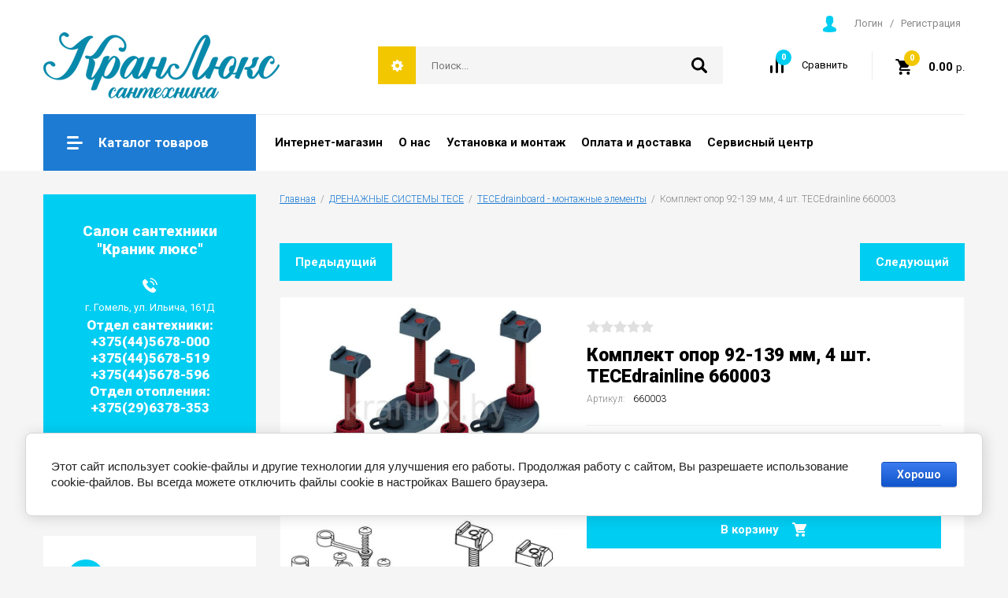

--- FILE ---
content_type: text/html; charset=utf-8
request_url: https://kranlux.by/magazin/product/komplekt-opor-92-139-mm-4-sht.
body_size: 21902
content:

		<!doctype html>
<html lang="ru">
<head>
<meta charset="utf-8">
<meta name="robots" content="all"/>
<title>Комплект опор 92-139 мм, 4 шт. TECE TECEdrainline 660003, для душевой, купить в Гомеле</title>
<meta name="description" content="Комплект опор 92-139 мм, 4 шт., для монтажа дренажного душегого канала в ванной, 660003 Tece, купить в Белорусии г.Гомель в Гомельском интернет-магазине европейской сантехники премиум-класса «Кранлюкс»">
<meta name="keywords" content="Комплект, опор, 92-139, мм, 4, шт, монтажа, дренажного, душегого, канала, ванной, 660003, Tece, купить, Белорусии, г.Гомель, Гомельском, интернет-магазине, европейской, сантехники, премиум-класса, «Кранлюкс»">
<meta name="SKYPE_TOOLBAR" content="SKYPE_TOOLBAR_PARSER_COMPATIBLE">
<meta name="viewport" content="width=device-width, initial-scale=1.0, maximum-scale=1.0, user-scalable=no">
<meta name="format-detection" content="telephone=no">
<meta http-equiv="x-rim-auto-match" content="none">

<link rel="stylesheet" href="/g/libs/jquery-slick/1.8.0/slick.css">
<link rel="stylesheet" href="/g/css/styles_articles_tpl.css">
<link rel="stylesheet" href="/g/libs/lightgallery/v1.6.8/lightgallery.min.css">
<link rel="stylesheet" href="/g/templates/shop2/2.85.2/css/2/global_styles.css">

<script src="/g/libs/jquery/1.10.2/jquery.min.js" charset="utf-8"></script>
<script src="/g/templates/shop2/2.85.2/js/jquery.matchHeight-min.js" charset="utf-8"></script>
<script src="/g/libs/owl-carousel/2.2.1/owl.carousel.min.js" charset="utf-8"></script>
<script src="/g/s3/misc/form/1.2.0/s3.form.js"></script>
<script src="/g/libs/jquery-formstyler/1.7.4/jquery.formstyler.min.js" charset="utf-8"></script>
<script src="/g/libs/jqueryui/1.10.3/jquery-ui.min.js" charset="utf-8"></script>
<script src="/g/templates/shop2/2.85.2/js/jquery.ui.touch_punch.min.js" charset="utf-8"></script>
<script src="/g/libs/jquery-slick/1.8.0/slick.min.js" charset="utf-8"></script>
<script src="/g/libs/jquery-responsive-tabs/1.5.1/jquery.responsivetabs.min.js" charset="utf-8"></script>
<script src="/g/libs/lightgallery/v1.6.8/lightgallery.min.js"></script>

	<link rel="stylesheet" href="/g/css/styles_articles_tpl.css">

            <!-- 46b9544ffa2e5e73c3c971fe2ede35a5 -->
            <script src='/shared/s3/js/lang/ru.js'></script>
            <script src='/shared/s3/js/common.min.js'></script>
        <link rel='stylesheet' type='text/css' href='/shared/s3/css/calendar.css' /><link rel='stylesheet' type='text/css' href='/shared/highslide-4.1.13/highslide.min.css'/>
<script type='text/javascript' src='/shared/highslide-4.1.13/highslide-full.packed.js'></script>
<script type='text/javascript'>
hs.graphicsDir = '/shared/highslide-4.1.13/graphics/';
hs.outlineType = null;
hs.showCredits = false;
hs.lang={cssDirection:'ltr',loadingText:'Загрузка...',loadingTitle:'Кликните чтобы отменить',focusTitle:'Нажмите чтобы перенести вперёд',fullExpandTitle:'Увеличить',fullExpandText:'Полноэкранный',previousText:'Предыдущий',previousTitle:'Назад (стрелка влево)',nextText:'Далее',nextTitle:'Далее (стрелка вправо)',moveTitle:'Передвинуть',moveText:'Передвинуть',closeText:'Закрыть',closeTitle:'Закрыть (Esc)',resizeTitle:'Восстановить размер',playText:'Слайд-шоу',playTitle:'Слайд-шоу (пробел)',pauseText:'Пауза',pauseTitle:'Приостановить слайд-шоу (пробел)',number:'Изображение %1/%2',restoreTitle:'Нажмите чтобы посмотреть картинку, используйте мышь для перетаскивания. Используйте клавиши вперёд и назад'};</script>
<link rel="icon" href="/favicon.ico" type="image/x-icon">

<!--s3_require-->
<link rel="stylesheet" href="/g/basestyle/1.0.1/user/user.css" type="text/css"/>
<link rel="stylesheet" href="/g/basestyle/1.0.1/cookie.message/cookie.message.css" type="text/css"/>
<link rel="stylesheet" href="/g/basestyle/1.0.1/user/user.blue.css" type="text/css"/>
<script type="text/javascript" src="/g/basestyle/1.0.1/user/user.js" async></script>
<link rel="stylesheet" href="/g/basestyle/1.0.1/cookie.message/cookie.message.blue.css" type="text/css"/>
<script type="text/javascript" src="/g/basestyle/1.0.1/cookie.message/cookie.message.js" async></script>
<link rel="stylesheet" href="/g/s3/lp/cookie.message/colors_lpc.css" type="text/css"/>
<!--/s3_require-->
			
		
		
		
			<link rel="stylesheet" type="text/css" href="/g/shop2v2/default/css/theme.less.css">		
			<script type="text/javascript" src="/g/printme.js"></script>
		<script type="text/javascript" src="/g/shop2v2/default/js/tpl.js"></script>
		<script type="text/javascript" src="/g/shop2v2/default/js/baron.min.js"></script>
		
			<script type="text/javascript" src="/g/shop2v2/default/js/shop2.2.js"></script>
		
	<script type="text/javascript">shop2.init({"productRefs": {"1210804":{"video":{"c6c24afefcc593fd7f5a7d5e0ecac203":["2368804"]}}},"apiHash": {"getPromoProducts":"0c54ca93015f420eb522ea4f578d5030","getSearchMatches":"4b66f75e597cdf362842be9d48b63c4f","getFolderCustomFields":"1525538e0dc262453ae7790a57b1d705","getProductListItem":"bcbc7a727d69a76cd9ec5a595e788cbc","cartAddItem":"e90189976580eaae2b97f00c4c6f1027","cartRemoveItem":"dd48a562e5973cc9040ed5c31483e4e9","cartUpdate":"7eb42c1e2059333953d6de5db52143fd","cartRemoveCoupon":"15ba5aef18feb0fe5c7d3e85e7937bec","cartAddCoupon":"047f0dd3b93a3852765b02942f3ba7b4","deliveryCalc":"4c88f165d5f1b718d2654b2c7c224c28","printOrder":"ba451c4701c2996b75a553758889d586","cancelOrder":"b8af63dd91be35f42daddd5076fae845","cancelOrderNotify":"b5ba4b10d1d3cfaf080c0433bd68e875","repeatOrder":"5e92a50f6c03a295d0e4c86d512f2925","paymentMethods":"0f2689f9af2b82867e39da6f2564abcb","compare":"f89448b59bf155b3650973163c3d9037"},"hash": null,"verId": 673140,"mode": "product","step": "","uri": "/magazin","IMAGES_DIR": "/d/","my": {"show_sections":true,"special_alias":"Sale","new_alias":"New","enable_styler":true,"buy_alias":"\u0412 \u043a\u043e\u0440\u0437\u0438\u043d\u0443","located_in_sections_alias":"\u0422\u043e\u0432\u0430\u0440 \u043d\u0430\u0445\u043e\u0434\u0438\u0442\u0441\u044f \u0432 \u043a\u0430\u0442\u0435\u0433\u043e\u0440\u0438\u044f\u0445","collection_option_hide":false,"product_list_tr_hide":true,"buy_kind":true,"gr_title_h1_show":true,"accessory":"\u0421 \u044d\u0442\u0438\u043c \u0442\u043e\u0432\u0430\u0440\u043e\u043c \u043f\u043e\u043a\u0443\u043f\u0430\u044e\u0442","similar":"\u041f\u043e\u0445\u043e\u0436\u0438\u0435 \u0442\u043e\u0432\u0430\u0440\u044b"},"shop2_cart_order_payments": 1,"cf_margin_price_enabled": 0,"maps_yandex_key":"ef0fe8e0-ee7d-4b94-b20d-b46078efb1f5","maps_google_key":""});</script>
<style type="text/css">.product-item-thumb {width: 400px;}.product-item-thumb .product-image, .product-item-simple .product-image {height: 400px;width: 400px;}.product-item-thumb .product-amount .amount-title {width: 304px;}.product-item-thumb .product-price {width: 350px;}.shop2-product .product-side-l {width: 200px;}.shop2-product .product-image {height: 190px;width: 200px;}.shop2-product .product-thumbnails li {width: 56px;height: 56px;}</style>

    <link rel="stylesheet" href="/t/v1285/images/theme0/theme.scss.css">

<script src="/g/templates/shop2/2.85.2/js/2/main.js" charset="utf-8"></script>
<!--[if lt IE 10]>
<script src="/g/libs/ie9-svg-gradient/0.0.1/ie9-svg-gradient.min.js"></script>
<script src="/g/libs/jquery-placeholder/2.0.7/jquery.placeholder.min.js"></script>
<script src="/g/libs/jquery-textshadow/0.0.1/jquery.textshadow.min.js"></script>
<script src="/g/s3/misc/ie/0.0.1/ie.js"></script>
<![endif]-->
<!--[if lt IE 9]>
<script src="/g/libs/html5shiv/html5.js"></script>
<![endif]-->
<link rel="stylesheet" href="/t/v1285/images/site.folders.scss.css">
</head>
<body>
	<div class="site-wrapper">
		<header role="banner" class="site-header">
			<div class="site-header-inner">
				<div class="login-aut-wrap">
						<a href="/register/login">Логин</a>&nbsp;&nbsp;&nbsp;/&nbsp;&nbsp;&nbsp;<a href="/register/register">Регистрация</a>
					</div>
				<div class="top-panel">
										<div class="company">
												<div class="logo">
							<a href=""><img src="/thumb/2/JdtXJt7WCYXNc7Wxn1bDiQ/300r/d/kranlux_logo_main_0.png" alt=""></a>
						</div>
												<div class="company-inner">
																				</div>
					</div>
										<div class="right-side">
						<div class="site-search-wrap">
							<div class="shop2-search-toggle">&nbsp;</div>
							<form action="/search" method="get" class="site-search">
								<input name="search" type="text" placeholder="Поиск..." value=""/>
								<input type="submit" value="" />
							<re-captcha data-captcha="recaptcha"
     data-name="captcha"
     data-sitekey="6LfLhZ0UAAAAAEB4sGlu_2uKR2xqUQpOMdxygQnA"
     data-lang="ru"
     data-rsize="invisible"
     data-type="image"
     data-theme="light"></re-captcha></form>
								
	
<div class="toggleSlide shop2-search-wrap">
	<form action="/magazin/search" enctype="multipart/form-data">
		<input type="hidden" name="sort_by" value=""/>
		
					<div class="row">
				<div class="row-title">
					<span>Цена:</span>
					<div class="title-result" data-result="Любая">Любая</div>
				</div>
				<div class="row-body range clear-self">
					<div class="range-slider">&nbsp;</div>
					<label>
						<input name="s[price][min]" type="text" size="5" class="small from"  value="" />
					</label>
					<label>
						<input name="s[price][max]" type="text" size="5" class="small to"  value="" />
					</label>
				</div>
			</div>
		
					<div class="row">
				<div class="row-title">
					<span>Название:</span>
					<div class="title-result" data-result="Любое">Любое</div>
				</div>
				<div class="row-body">
					<input type="text" name="s[name]" size="20" id="shop2-name" value="" placeholder="Название" />
				</div>
			</div>
		
					<div class="row">
				<div class="row-title">
					<span>Артикул:</span>
					<div class="title-result" data-result="Любой">Любой</div>
				</div>
				<div class="row-body">
					<input type="text" name="s[article]" id="shop2-article" value="" placeholder="Артикул" />
				</div>
			</div>
		
					<div class="row">
				<div class="row-title">
					<span>Текст:</span>
					<div class="title-result" data-result="Любой">Любой</div>
				</div>
				<div class="row-body">
					<input type="text" name="search_text" size="20" id="shop2-text"  value="" placeholder="Текст" />
				</div>
			</div>
				
					<div class="row">
								<div class="row-title">
					<span>Выберите категорию:</span>
					<div class="title-result">Все</div>
				</div>
				<div class="row-body" id="s[folder_id]">
					<label>
						<input type="radio" checked="checked" value="" name="s[folder_id]" >
						<ins>&nbsp;</ins>
						<span>Все</span>
					</label>
																						
																							<label>
							<input type="radio" value="567236221" name="s[folder_id]" >
							<ins>&nbsp;</ins>
							<span> ВАННЫ</span>
						</label>
												
																							<label>
							<input type="radio" value="3818804" name="s[folder_id]" >
							<ins>&nbsp;</ins>
							<span>&raquo; Акриловые ванны</span>
						</label>
												
																							<label>
							<input type="radio" value="3818404" name="s[folder_id]" >
							<ins>&nbsp;</ins>
							<span>&raquo; Стальные ванны</span>
						</label>
												
																							<label>
							<input type="radio" value="3818604" name="s[folder_id]" >
							<ins>&nbsp;</ins>
							<span>&raquo; Чугунные ванны</span>
						</label>
												
																							<label>
							<input type="radio" value="11583642" name="s[folder_id]" >
							<ins>&nbsp;</ins>
							<span>&raquo; Отдельностоящие ванны</span>
						</label>
												
																							<label>
							<input type="radio" value="29533004" name="s[folder_id]" >
							<ins>&nbsp;</ins>
							<span>&raquo; Квариловые ванны</span>
						</label>
												
																							<label>
							<input type="radio" value="3923004" name="s[folder_id]" >
							<ins>&nbsp;</ins>
							<span>&raquo; Комплектующие для ванны</span>
						</label>
												
																							<label>
							<input type="radio" value="3906004" name="s[folder_id]" >
							<ins>&nbsp;</ins>
							<span>&raquo; Экраны для ванны</span>
						</label>
												
																							<label>
							<input type="radio" value="567236621" name="s[folder_id]" >
							<ins>&nbsp;</ins>
							<span> УНИТАЗЫ. БИДЕ. ПИССУАРЫ</span>
						</label>
												
																							<label>
							<input type="radio" value="567244221" name="s[folder_id]" >
							<ins>&nbsp;</ins>
							<span>&raquo; УНИТАЗЫ</span>
						</label>
												
																							<label>
							<input type="radio" value="567244421" name="s[folder_id]" >
							<ins>&nbsp;</ins>
							<span>&raquo; БИДЕ</span>
						</label>
												
																							<label>
							<input type="radio" value="567244621" name="s[folder_id]" >
							<ins>&nbsp;</ins>
							<span>&raquo; ПИССУАРЫ</span>
						</label>
												
																							<label>
							<input type="radio" value="22096604" name="s[folder_id]" >
							<ins>&nbsp;</ins>
							<span> ПОЛОТЕНЦЕСУШИТЕЛИ</span>
						</label>
												
																							<label>
							<input type="radio" value="22096804" name="s[folder_id]" >
							<ins>&nbsp;</ins>
							<span>&raquo; Водяные полотенцесушители</span>
						</label>
												
																							<label>
							<input type="radio" value="22097204" name="s[folder_id]" >
							<ins>&nbsp;</ins>
							<span>&raquo; Электрические полотенцесушители</span>
						</label>
												
																							<label>
							<input type="radio" value="567236821" name="s[folder_id]" >
							<ins>&nbsp;</ins>
							<span> ИНСТАЛЛЯЦИИ</span>
						</label>
												
																							<label>
							<input type="radio" value="3819604" name="s[folder_id]" >
							<ins>&nbsp;</ins>
							<span>&raquo; Инсталляции для унитазов</span>
						</label>
												
																							<label>
							<input type="radio" value="3863404" name="s[folder_id]" >
							<ins>&nbsp;</ins>
							<span>&raquo; Панели смыва TECE</span>
						</label>
												
																							<label>
							<input type="radio" value="567237221" name="s[folder_id]" >
							<ins>&nbsp;</ins>
							<span> УМЫВАЛЬНИКИ</span>
						</label>
												
																							<label>
							<input type="radio" value="3822404" name="s[folder_id]" >
							<ins>&nbsp;</ins>
							<span>&raquo; Умывальники настенные</span>
						</label>
												
																							<label>
							<input type="radio" value="3822604" name="s[folder_id]" >
							<ins>&nbsp;</ins>
							<span>&raquo; Умывальники мебельные и для столешницы</span>
						</label>
												
																							<label>
							<input type="radio" value="15194604" name="s[folder_id]" >
							<ins>&nbsp;</ins>
							<span>&raquo; Умывальники над стиральной машиной</span>
						</label>
												
																							<label>
							<input type="radio" value="3864204" name="s[folder_id]" >
							<ins>&nbsp;</ins>
							<span>&raquo; Пьедесталы для умывальника и раковины</span>
						</label>
												
																							<label>
							<input type="radio" value="15118204" name="s[folder_id]" >
							<ins>&nbsp;</ins>
							<span> МОЙКИ ДЛЯ КУХНИ</span>
						</label>
												
																							<label>
							<input type="radio" value="567237021" name="s[folder_id]" >
							<ins>&nbsp;</ins>
							<span> СМЕСИТЕЛИ</span>
						</label>
												
																							<label>
							<input type="radio" value="29233204" name="s[folder_id]" >
							<ins>&nbsp;</ins>
							<span>&raquo; Grohe</span>
						</label>
												
																							<label>
							<input type="radio" value="29234204" name="s[folder_id]" >
							<ins>&nbsp;</ins>
							<span>&raquo; Wasserkraft</span>
						</label>
												
																							<label>
							<input type="radio" value="29236204" name="s[folder_id]" >
							<ins>&nbsp;</ins>
							<span>&raquo; Jacob Delafon</span>
						</label>
												
																							<label>
							<input type="radio" value="29236604" name="s[folder_id]" >
							<ins>&nbsp;</ins>
							<span>&raquo; Omnires</span>
						</label>
												
																							<label>
							<input type="radio" value="29518004" name="s[folder_id]" >
							<ins>&nbsp;</ins>
							<span>&raquo; Hansgrohe</span>
						</label>
												
																							<label>
							<input type="radio" value="29521204" name="s[folder_id]" >
							<ins>&nbsp;</ins>
							<span>&raquo; Ravak</span>
						</label>
												
																							<label>
							<input type="radio" value="33853204" name="s[folder_id]" >
							<ins>&nbsp;</ins>
							<span>&raquo; Kaiser</span>
						</label>
												
																							<label>
							<input type="radio" value="33933804" name="s[folder_id]" >
							<ins>&nbsp;</ins>
							<span>&raquo; Cersanit</span>
						</label>
												
																							<label>
							<input type="radio" value="4177004" name="s[folder_id]" >
							<ins>&nbsp;</ins>
							<span> ДРЕНАЖНЫЕ СИСТЕМЫ TECE</span>
						</label>
												
																							<label>
							<input type="radio" value="25062604" name="s[folder_id]" >
							<ins>&nbsp;</ins>
							<span>&raquo; Комплекты душевых каналов TECE</span>
						</label>
												
																							<label>
							<input type="radio" value="4177204" name="s[folder_id]" >
							<ins>&nbsp;</ins>
							<span>&raquo; TECEdrainline 700</span>
						</label>
												
																							<label>
							<input type="radio" value="4177404" name="s[folder_id]" >
							<ins>&nbsp;</ins>
							<span>&raquo; TECEdrainline 800</span>
						</label>
												
																							<label>
							<input type="radio" value="4177604" name="s[folder_id]" >
							<ins>&nbsp;</ins>
							<span>&raquo; TECEdrainline 900</span>
						</label>
												
																							<label>
							<input type="radio" value="4177804" name="s[folder_id]" >
							<ins>&nbsp;</ins>
							<span>&raquo; TECEdrainline 1000</span>
						</label>
												
																							<label>
							<input type="radio" value="4178004" name="s[folder_id]" >
							<ins>&nbsp;</ins>
							<span>&raquo; TECEdrainline 1200</span>
						</label>
												
																							<label>
							<input type="radio" value="4178204" name="s[folder_id]" >
							<ins>&nbsp;</ins>
							<span>&raquo; TECEdrainline 1500</span>
						</label>
												
																							<label>
							<input type="radio" value="4178404" name="s[folder_id]" >
							<ins>&nbsp;</ins>
							<span>&raquo; TECEdrainline угловой 900</span>
						</label>
												
																							<label>
							<input type="radio" value="4178604" name="s[folder_id]" >
							<ins>&nbsp;</ins>
							<span>&raquo; TECEdrainline угловой 1000</span>
						</label>
												
																							<label>
							<input type="radio" value="4178804" name="s[folder_id]" >
							<ins>&nbsp;</ins>
							<span>&raquo; TECEdrainline угловой 1200</span>
						</label>
												
																							<label>
							<input type="radio" value="4179004" name="s[folder_id]" >
							<ins>&nbsp;</ins>
							<span>&raquo; TECEdrainline угловой 1500</span>
						</label>
												
																							<label>
							<input type="radio" value="4179204" name="s[folder_id]" >
							<ins>&nbsp;</ins>
							<span>&raquo; TECEdrainline - сифоны трапы</span>
						</label>
												
																							<label>
							<input type="radio" value="4179404" name="s[folder_id]" >
							<ins>&nbsp;</ins>
							<span>&raquo; TECEdrainboard - монтажные элементы</span>
						</label>
												
																							<label>
							<input type="radio" value="567237421" name="s[folder_id]" >
							<ins>&nbsp;</ins>
							<span> МЕБЕЛЬ ДЛЯ ВАННОЙ КОМНАТЫ</span>
						</label>
												
																							<label>
							<input type="radio" value="21276604" name="s[folder_id]" >
							<ins>&nbsp;</ins>
							<span>&raquo; Мебель Акватон (Россия)</span>
						</label>
												
																							<label>
							<input type="radio" value="22504804" name="s[folder_id]" >
							<ins>&nbsp;</ins>
							<span>&raquo;&raquo; Америна</span>
						</label>
												
																							<label>
							<input type="radio" value="22505204" name="s[folder_id]" >
							<ins>&nbsp;</ins>
							<span>&raquo;&raquo; Ария</span>
						</label>
												
																							<label>
							<input type="radio" value="22507404" name="s[folder_id]" >
							<ins>&nbsp;</ins>
							<span>&raquo;&raquo; Брайтон</span>
						</label>
												
																							<label>
							<input type="radio" value="22571004" name="s[folder_id]" >
							<ins>&nbsp;</ins>
							<span>&raquo;&raquo; Римини</span>
						</label>
												
																							<label>
							<input type="radio" value="22511404" name="s[folder_id]" >
							<ins>&nbsp;</ins>
							<span>&raquo;&raquo; Диор</span>
						</label>
												
																							<label>
							<input type="radio" value="22511804" name="s[folder_id]" >
							<ins>&nbsp;</ins>
							<span>&raquo;&raquo; Жерона</span>
						</label>
												
																							<label>
							<input type="radio" value="22514204" name="s[folder_id]" >
							<ins>&nbsp;</ins>
							<span>&raquo;&raquo; Леон</span>
						</label>
												
																							<label>
							<input type="radio" value="22514804" name="s[folder_id]" >
							<ins>&nbsp;</ins>
							<span>&raquo;&raquo; Мадрид</span>
						</label>
												
																							<label>
							<input type="radio" value="22516604" name="s[folder_id]" >
							<ins>&nbsp;</ins>
							<span>&raquo;&raquo; Минима</span>
						</label>
												
																							<label>
							<input type="radio" value="22569804" name="s[folder_id]" >
							<ins>&nbsp;</ins>
							<span>&raquo;&raquo; Норма</span>
						</label>
												
																							<label>
							<input type="radio" value="25189804" name="s[folder_id]" >
							<ins>&nbsp;</ins>
							<span>&raquo;&raquo; Оптима</span>
						</label>
												
																							<label>
							<input type="radio" value="22570404" name="s[folder_id]" >
							<ins>&nbsp;</ins>
							<span>&raquo;&raquo; Отель</span>
						</label>
												
																							<label>
							<input type="radio" value="22572004" name="s[folder_id]" >
							<ins>&nbsp;</ins>
							<span>&raquo;&raquo; Стамбул</span>
						</label>
												
																							<label>
							<input type="radio" value="22572604" name="s[folder_id]" >
							<ins>&nbsp;</ins>
							<span>&raquo;&raquo; Эклипс</span>
						</label>
												
																							<label>
							<input type="radio" value="14148004" name="s[folder_id]" >
							<ins>&nbsp;</ins>
							<span>&raquo; Мебель Belux (Беларусь-Испания)</span>
						</label>
												
																							<label>
							<input type="radio" value="14164804" name="s[folder_id]" >
							<ins>&nbsp;</ins>
							<span>&raquo;&raquo; Аквалина</span>
						</label>
												
																							<label>
							<input type="radio" value="27624604" name="s[folder_id]" >
							<ins>&nbsp;</ins>
							<span>&raquo;&raquo; Альмерия</span>
						</label>
												
																							<label>
							<input type="radio" value="14199204" name="s[folder_id]" >
							<ins>&nbsp;</ins>
							<span>&raquo;&raquo; Адажио</span>
						</label>
												
																							<label>
							<input type="radio" value="14193604" name="s[folder_id]" >
							<ins>&nbsp;</ins>
							<span>&raquo;&raquo; Бали</span>
						</label>
												
																							<label>
							<input type="radio" value="14194004" name="s[folder_id]" >
							<ins>&nbsp;</ins>
							<span>&raquo;&raquo; Бриз</span>
						</label>
												
																							<label>
							<input type="radio" value="14200604" name="s[folder_id]" >
							<ins>&nbsp;</ins>
							<span>&raquo;&raquo; Бари</span>
						</label>
												
																							<label>
							<input type="radio" value="24067804" name="s[folder_id]" >
							<ins>&nbsp;</ins>
							<span>&raquo;&raquo; Валенсия</span>
						</label>
												
																							<label>
							<input type="radio" value="27660604" name="s[folder_id]" >
							<ins>&nbsp;</ins>
							<span>&raquo;&raquo; Вергина</span>
						</label>
												
																							<label>
							<input type="radio" value="24068004" name="s[folder_id]" >
							<ins>&nbsp;</ins>
							<span>&raquo;&raquo; Вена</span>
						</label>
												
																							<label>
							<input type="radio" value="14198604" name="s[folder_id]" >
							<ins>&nbsp;</ins>
							<span>&raquo;&raquo; Верди</span>
						</label>
												
																							<label>
							<input type="radio" value="14166604" name="s[folder_id]" >
							<ins>&nbsp;</ins>
							<span>&raquo;&raquo; Венеция</span>
						</label>
												
																							<label>
							<input type="radio" value="14200404" name="s[folder_id]" >
							<ins>&nbsp;</ins>
							<span>&raquo;&raquo; Версаль</span>
						</label>
												
																							<label>
							<input type="radio" value="24068204" name="s[folder_id]" >
							<ins>&nbsp;</ins>
							<span>&raquo;&raquo; Дали</span>
						</label>
												
																							<label>
							<input type="radio" value="27661404" name="s[folder_id]" >
							<ins>&nbsp;</ins>
							<span>&raquo;&raquo; Женева</span>
						</label>
												
																							<label>
							<input type="radio" value="24068404" name="s[folder_id]" >
							<ins>&nbsp;</ins>
							<span>&raquo;&raquo; Жирона</span>
						</label>
												
																							<label>
							<input type="radio" value="24068604" name="s[folder_id]" >
							<ins>&nbsp;</ins>
							<span>&raquo;&raquo; Итака</span>
						</label>
												
																							<label>
							<input type="radio" value="14197604" name="s[folder_id]" >
							<ins>&nbsp;</ins>
							<span>&raquo;&raquo; Империя</span>
						</label>
												
																							<label>
							<input type="radio" value="14163804" name="s[folder_id]" >
							<ins>&nbsp;</ins>
							<span>&raquo;&raquo; Импульс</span>
						</label>
												
																							<label>
							<input type="radio" value="27665604" name="s[folder_id]" >
							<ins>&nbsp;</ins>
							<span>&raquo;&raquo; Кастилия</span>
						</label>
												
																							<label>
							<input type="radio" value="14164004" name="s[folder_id]" >
							<ins>&nbsp;</ins>
							<span>&raquo;&raquo; Квадро</span>
						</label>
												
																							<label>
							<input type="radio" value="14164204" name="s[folder_id]" >
							<ins>&nbsp;</ins>
							<span>&raquo;&raquo; Кварта</span>
						</label>
												
																							<label>
							<input type="radio" value="27673004" name="s[folder_id]" >
							<ins>&nbsp;</ins>
							<span>&raquo;&raquo; Ксанти</span>
						</label>
												
																							<label>
							<input type="radio" value="14169004" name="s[folder_id]" >
							<ins>&nbsp;</ins>
							<span>&raquo;&raquo; Каталония</span>
						</label>
												
																							<label>
							<input type="radio" value="14161804" name="s[folder_id]" >
							<ins>&nbsp;</ins>
							<span>&raquo;&raquo; Лира</span>
						</label>
												
																							<label>
							<input type="radio" value="24068804" name="s[folder_id]" >
							<ins>&nbsp;</ins>
							<span>&raquo;&raquo; Мадрид</span>
						</label>
												
																							<label>
							<input type="radio" value="14167204" name="s[folder_id]" >
							<ins>&nbsp;</ins>
							<span>&raquo;&raquo; Марсель</span>
						</label>
												
																							<label>
							<input type="radio" value="14165004" name="s[folder_id]" >
							<ins>&nbsp;</ins>
							<span>&raquo;&raquo; Микро</span>
						</label>
												
																							<label>
							<input type="radio" value="14194804" name="s[folder_id]" >
							<ins>&nbsp;</ins>
							<span>&raquo;&raquo; Модена</span>
						</label>
												
																							<label>
							<input type="radio" value="27688004" name="s[folder_id]" >
							<ins>&nbsp;</ins>
							<span>&raquo;&raquo; Олимпия</span>
						</label>
												
																							<label>
							<input type="radio" value="24069004" name="s[folder_id]" >
							<ins>&nbsp;</ins>
							<span>&raquo;&raquo; Отель</span>
						</label>
												
																							<label>
							<input type="radio" value="24069204" name="s[folder_id]" >
							<ins>&nbsp;</ins>
							<span>&raquo;&raquo; Пикассо</span>
						</label>
												
																							<label>
							<input type="radio" value="27691804" name="s[folder_id]" >
							<ins>&nbsp;</ins>
							<span>&raquo;&raquo; Прага</span>
						</label>
												
																							<label>
							<input type="radio" value="14195004" name="s[folder_id]" >
							<ins>&nbsp;</ins>
							<span>&raquo;&raquo; Париж</span>
						</label>
												
																							<label>
							<input type="radio" value="14196604" name="s[folder_id]" >
							<ins>&nbsp;</ins>
							<span>&raquo;&raquo; Рояль</span>
						</label>
												
																							<label>
							<input type="radio" value="14161004" name="s[folder_id]" >
							<ins>&nbsp;</ins>
							<span>&raquo;&raquo; Сонет</span>
						</label>
												
																							<label>
							<input type="radio" value="14168204" name="s[folder_id]" >
							<ins>&nbsp;</ins>
							<span>&raquo;&raquo; Терра</span>
						</label>
												
																							<label>
							<input type="radio" value="27692204" name="s[folder_id]" >
							<ins>&nbsp;</ins>
							<span>&raquo;&raquo; Темза</span>
						</label>
												
																							<label>
							<input type="radio" value="14166004" name="s[folder_id]" >
							<ins>&nbsp;</ins>
							<span>&raquo;&raquo; Япония</span>
						</label>
												
																							<label>
							<input type="radio" value="3867204" name="s[folder_id]" >
							<ins>&nbsp;</ins>
							<span>&raquo; Мебель JACOB DELAFON (Франция)</span>
						</label>
												
																							<label>
							<input type="radio" value="3878004" name="s[folder_id]" >
							<ins>&nbsp;</ins>
							<span>&raquo;&raquo; Odeon Up</span>
						</label>
												
																							<label>
							<input type="radio" value="3878204" name="s[folder_id]" >
							<ins>&nbsp;</ins>
							<span>&raquo;&raquo; Presqu'ile</span>
						</label>
												
																							<label>
							<input type="radio" value="3877604" name="s[folder_id]" >
							<ins>&nbsp;</ins>
							<span>&raquo;&raquo; Formilia</span>
						</label>
												
																							<label>
							<input type="radio" value="3881804" name="s[folder_id]" >
							<ins>&nbsp;</ins>
							<span>&raquo;&raquo; Parallel</span>
						</label>
												
																							<label>
							<input type="radio" value="3880604" name="s[folder_id]" >
							<ins>&nbsp;</ins>
							<span>&raquo;&raquo; Stillness</span>
						</label>
												
																							<label>
							<input type="radio" value="3880804" name="s[folder_id]" >
							<ins>&nbsp;</ins>
							<span>&raquo;&raquo; Reve</span>
						</label>
												
																							<label>
							<input type="radio" value="3881404" name="s[folder_id]" >
							<ins>&nbsp;</ins>
							<span>&raquo;&raquo; Replay</span>
						</label>
												
																							<label>
							<input type="radio" value="3881004" name="s[folder_id]" >
							<ins>&nbsp;</ins>
							<span>&raquo;&raquo; Escale</span>
						</label>
												
																							<label>
							<input type="radio" value="3883004" name="s[folder_id]" >
							<ins>&nbsp;</ins>
							<span>&raquo;&raquo; POP Laminar</span>
						</label>
												
																							<label>
							<input type="radio" value="3881604" name="s[folder_id]" >
							<ins>&nbsp;</ins>
							<span>&raquo;&raquo; Ove</span>
						</label>
												
																							<label>
							<input type="radio" value="3882004" name="s[folder_id]" >
							<ins>&nbsp;</ins>
							<span>&raquo;&raquo; Struktura</span>
						</label>
												
																							<label>
							<input type="radio" value="3882204" name="s[folder_id]" >
							<ins>&nbsp;</ins>
							<span>&raquo;&raquo; Pacific</span>
						</label>
												
																							<label>
							<input type="radio" value="148191840" name="s[folder_id]" >
							<ins>&nbsp;</ins>
							<span>&raquo; Мебель AVN (Беларусь)</span>
						</label>
												
																							<label>
							<input type="radio" value="567236421" name="s[folder_id]" >
							<ins>&nbsp;</ins>
							<span> ДУШЕВЫЕ КАБИНЫ. ДВЕРИ</span>
						</label>
												
																							<label>
							<input type="radio" value="567243021" name="s[folder_id]" >
							<ins>&nbsp;</ins>
							<span>&raquo; Душевые кабины</span>
						</label>
												
																							<label>
							<input type="radio" value="11784204" name="s[folder_id]" >
							<ins>&nbsp;</ins>
							<span>&raquo; Душевые уголки</span>
						</label>
												
																							<label>
							<input type="radio" value="567243221" name="s[folder_id]" >
							<ins>&nbsp;</ins>
							<span>&raquo; Душевые двери</span>
						</label>
												
																							<label>
							<input type="radio" value="567243421" name="s[folder_id]" >
							<ins>&nbsp;</ins>
							<span> ДУШЕВЫЕ ПОДДОНЫ</span>
						</label>
												
																							<label>
							<input type="radio" value="3961404" name="s[folder_id]" >
							<ins>&nbsp;</ins>
							<span> ДУШЕВЫЕ ШТОРКИ НА ВАННУ</span>
						</label>
												
																							<label>
							<input type="radio" value="3863204" name="s[folder_id]" >
							<ins>&nbsp;</ins>
							<span> КОМПЛЕКТУЮЩИЕ ДЛЯ САНТЕХНИКИ</span>
						</label>
												
																							<label>
							<input type="radio" value="567237821" name="s[folder_id]" >
							<ins>&nbsp;</ins>
							<span>&raquo; Сифоны</span>
						</label>
												
																							<label>
							<input type="radio" value="8837442" name="s[folder_id]" >
							<ins>&nbsp;</ins>
							<span>&raquo; Подводка гибкая</span>
						</label>
												
																							<label>
							<input type="radio" value="8837642" name="s[folder_id]" >
							<ins>&nbsp;</ins>
							<span>&raquo; Комплектующие для смесителей</span>
						</label>
												
																							<label>
							<input type="radio" value="8837842" name="s[folder_id]" >
							<ins>&nbsp;</ins>
							<span>&raquo; Сиденья для унитазов</span>
						</label>
												
																							<label>
							<input type="radio" value="8838042" name="s[folder_id]" >
							<ins>&nbsp;</ins>
							<span>&raquo; Водосливная арматура</span>
						</label>
												
																							<label>
							<input type="radio" value="8838242" name="s[folder_id]" >
							<ins>&nbsp;</ins>
							<span>&raquo; Душевые лейки</span>
						</label>
												
																							<label>
							<input type="radio" value="8838442" name="s[folder_id]" >
							<ins>&nbsp;</ins>
							<span>&raquo; Душевые шланги</span>
						</label>
												
																							<label>
							<input type="radio" value="8838642" name="s[folder_id]" >
							<ins>&nbsp;</ins>
							<span>&raquo; Душевые комплекты</span>
						</label>
												
																							<label>
							<input type="radio" value="567237621" name="s[folder_id]" >
							<ins>&nbsp;</ins>
							<span> АКСЕССУАРЫ ДЛЯ ВАННЫХ КОМНАТ И САНУЗЛОВ</span>
						</label>
												
																							<label>
							<input type="radio" value="3861004" name="s[folder_id]" >
							<ins>&nbsp;</ins>
							<span>&raquo; Настенные напольные аксессуары</span>
						</label>
												
																							<label>
							<input type="radio" value="3861204" name="s[folder_id]" >
							<ins>&nbsp;</ins>
							<span>&raquo; Настольные аксессуары</span>
						</label>
												
																							<label>
							<input type="radio" value="8836442" name="s[folder_id]" >
							<ins>&nbsp;</ins>
							<span>&raquo; Держатели для туалетной бумаги</span>
						</label>
												
																							<label>
							<input type="radio" value="8836642" name="s[folder_id]" >
							<ins>&nbsp;</ins>
							<span>&raquo; Держатели полотенец</span>
						</label>
												
																							<label>
							<input type="radio" value="8836842" name="s[folder_id]" >
							<ins>&nbsp;</ins>
							<span>&raquo; Дозаторы мыла и моющих средств</span>
						</label>
												
																							<label>
							<input type="radio" value="8837042" name="s[folder_id]" >
							<ins>&nbsp;</ins>
							<span>&raquo; Полки</span>
						</label>
												
																							<label>
							<input type="radio" value="8837242" name="s[folder_id]" >
							<ins>&nbsp;</ins>
							<span>&raquo; Мыльницы</span>
						</label>
												
															
										<div class="more">Ещё</div>
									</div>
			</div>

			<div id="shop2_search_custom_fields"></div>
		
				
					<div class="row">
								<div class="row-title">
					<span>Производитель:</span>
					<div class="title-result">Все</div>
				</div>
				<div class="row-body">
																<label>
							<input type="radio" value="1655642" name="s[vendor_id]" >
							<ins>&nbsp;</ins>
							<span>1 MARKA</span>
						</label>
																	<label>
							<input type="radio" value="1242242" name="s[vendor_id]" >
							<ins>&nbsp;</ins>
							<span>ABBER</span>
						</label>
																	<label>
							<input type="radio" value="2280842" name="s[vendor_id]" >
							<ins>&nbsp;</ins>
							<span>AGC</span>
						</label>
																	<label>
							<input type="radio" value="1703642" name="s[vendor_id]" >
							<ins>&nbsp;</ins>
							<span>ALBA SPA</span>
						</label>
																	<label>
							<input type="radio" value="487442" name="s[vendor_id]" >
							<ins>&nbsp;</ins>
							<span>Alcaplast (Чехия)</span>
						</label>
																	<label>
							<input type="radio" value="4727604" name="s[vendor_id]" >
							<ins>&nbsp;</ins>
							<span>Altep (Украина)</span>
						</label>
																	<label>
							<input type="radio" value="2924604" name="s[vendor_id]" >
							<ins>&nbsp;</ins>
							<span>Alvaro Banos (Испания)</span>
						</label>
																	<label>
							<input type="radio" value="102840" name="s[vendor_id]" >
							<ins>&nbsp;</ins>
							<span>AMPM (Германия)</span>
						</label>
																	<label>
							<input type="radio" value="1922004" name="s[vendor_id]" >
							<ins>&nbsp;</ins>
							<span>APE (Италия)</span>
						</label>
																	<label>
							<input type="radio" value="22348621" name="s[vendor_id]" >
							<ins>&nbsp;</ins>
							<span>AquaSanita (Италия)</span>
						</label>
																	<label>
							<input type="radio" value="192004" name="s[vendor_id]" >
							<ins>&nbsp;</ins>
							<span>Ariston (Италия)</span>
						</label>
																	<label>
							<input type="radio" value="4383004" name="s[vendor_id]" >
							<ins>&nbsp;</ins>
							<span>Arnold Rak (Германия)</span>
						</label>
																	<label>
							<input type="radio" value="1772204" name="s[vendor_id]" >
							<ins>&nbsp;</ins>
							<span>Atlantic (Франция)</span>
						</label>
																	<label>
							<input type="radio" value="2840004" name="s[vendor_id]" >
							<ins>&nbsp;</ins>
							<span>ATMOS (Чехия)</span>
						</label>
																	<label>
							<input type="radio" value="22349021" name="s[vendor_id]" >
							<ins>&nbsp;</ins>
							<span>Avila Dos (Испания)</span>
						</label>
																	<label>
							<input type="radio" value="1871640" name="s[vendor_id]" >
							<ins>&nbsp;</ins>
							<span>Avina (Китай)</span>
						</label>
																	<label>
							<input type="radio" value="2515604" name="s[vendor_id]" >
							<ins>&nbsp;</ins>
							<span>BaltGaz Групп (Россия)</span>
						</label>
																	<label>
							<input type="radio" value="3077804" name="s[vendor_id]" >
							<ins>&nbsp;</ins>
							<span>Banoperito (Польша)</span>
						</label>
																	<label>
							<input type="radio" value="551404" name="s[vendor_id]" >
							<ins>&nbsp;</ins>
							<span>BAXI (Италия)</span>
						</label>
																	<label>
							<input type="radio" value="2504042" name="s[vendor_id]" >
							<ins>&nbsp;</ins>
							<span>BELBAGNO</span>
						</label>
																	<label>
							<input type="radio" value="908604" name="s[vendor_id]" >
							<ins>&nbsp;</ins>
							<span>Belux (Беларусь-Испания)</span>
						</label>
																	<label>
							<input type="radio" value="3114004" name="s[vendor_id]" >
							<ins>&nbsp;</ins>
							<span>Bette (Германия)</span>
						</label>
																	<label>
							<input type="radio" value="3731004" name="s[vendor_id]" >
							<ins>&nbsp;</ins>
							<span>Blanco (Германия)</span>
						</label>
																	<label>
							<input type="radio" value="1005440" name="s[vendor_id]" >
							<ins>&nbsp;</ins>
							<span>BLB (Португалия)</span>
						</label>
																	<label>
							<input type="radio" value="1674242" name="s[vendor_id]" >
							<ins>&nbsp;</ins>
							<span>BONITO HOME</span>
						</label>
																	<label>
							<input type="radio" value="192404" name="s[vendor_id]" >
							<ins>&nbsp;</ins>
							<span>Bosch (Германия)</span>
						</label>
																	<label>
							<input type="radio" value="504242" name="s[vendor_id]" >
							<ins>&nbsp;</ins>
							<span>Bosch Thermotechnik GmbH</span>
						</label>
																	<label>
							<input type="radio" value="2832604" name="s[vendor_id]" >
							<ins>&nbsp;</ins>
							<span>Bravat (Германия)</span>
						</label>
																	<label>
							<input type="radio" value="192604" name="s[vendor_id]" >
							<ins>&nbsp;</ins>
							<span>Buderus (Германия)</span>
						</label>
																	<label>
							<input type="radio" value="2866604" name="s[vendor_id]" >
							<ins>&nbsp;</ins>
							<span>Burnit (Болгария)</span>
						</label>
																	<label>
							<input type="radio" value="3959604" name="s[vendor_id]" >
							<ins>&nbsp;</ins>
							<span>Ceramalux (Китай)</span>
						</label>
																	<label>
							<input type="radio" value="3834804" name="s[vendor_id]" >
							<ins>&nbsp;</ins>
							<span>CERRAD (Польша)</span>
						</label>
																	<label>
							<input type="radio" value="11042" name="s[vendor_id]" >
							<ins>&nbsp;</ins>
							<span>Cersanit</span>
						</label>
																	<label>
							<input type="radio" value="22345621" name="s[vendor_id]" >
							<ins>&nbsp;</ins>
							<span>Cersanit (Польша)</span>
						</label>
																	<label>
							<input type="radio" value="2494042" name="s[vendor_id]" >
							<ins>&nbsp;</ins>
							<span>CEZARES</span>
						</label>
																	<label>
							<input type="radio" value="1062040" name="s[vendor_id]" >
							<ins>&nbsp;</ins>
							<span>CLEVER (Испания)</span>
						</label>
																	<label>
							<input type="radio" value="11242" name="s[vendor_id]" >
							<ins>&nbsp;</ins>
							<span>Creavit (Турция)</span>
						</label>
																	<label>
							<input type="radio" value="2685004" name="s[vendor_id]" >
							<ins>&nbsp;</ins>
							<span>DAB (Италия)</span>
						</label>
																	<label>
							<input type="radio" value="1087204" name="s[vendor_id]" >
							<ins>&nbsp;</ins>
							<span>Daewoo (Корея)</span>
						</label>
																	<label>
							<input type="radio" value="3371604" name="s[vendor_id]" >
							<ins>&nbsp;</ins>
							<span>Devi (Дания)</span>
						</label>
																	<label>
							<input type="radio" value="4525040" name="s[vendor_id]" >
							<ins>&nbsp;</ins>
							<span>Domani-spa (Россия)</span>
						</label>
																	<label>
							<input type="radio" value="2244604" name="s[vendor_id]" >
							<ins>&nbsp;</ins>
							<span>Dornbracht (Германия)</span>
						</label>
																	<label>
							<input type="radio" value="2895604" name="s[vendor_id]" >
							<ins>&nbsp;</ins>
							<span>Drazice (Чехия)</span>
						</label>
																	<label>
							<input type="radio" value="817440" name="s[vendor_id]" >
							<ins>&nbsp;</ins>
							<span>Duravit</span>
						</label>
																	<label>
							<input type="radio" value="2329604" name="s[vendor_id]" >
							<ins>&nbsp;</ins>
							<span>Electrolux (Швеция)</span>
						</label>
																	<label>
							<input type="radio" value="22344821" name="s[vendor_id]" >
							<ins>&nbsp;</ins>
							<span>Emalia (Польша)</span>
						</label>
																	<label>
							<input type="radio" value="815804" name="s[vendor_id]" >
							<ins>&nbsp;</ins>
							<span>Erlit (Россия-Китай)</span>
						</label>
																	<label>
							<input type="radio" value="2964204" name="s[vendor_id]" >
							<ins>&nbsp;</ins>
							<span>Etalon (Россия)</span>
						</label>
																	<label>
							<input type="radio" value="22345021" name="s[vendor_id]" >
							<ins>&nbsp;</ins>
							<span>EXCELLENT (Польша)</span>
						</label>
																	<label>
							<input type="radio" value="969640" name="s[vendor_id]" >
							<ins>&nbsp;</ins>
							<span>Ferro (Польша)</span>
						</label>
																	<label>
							<input type="radio" value="194804" name="s[vendor_id]" >
							<ins>&nbsp;</ins>
							<span>Ferroli (Италия)</span>
						</label>
																	<label>
							<input type="radio" value="439640" name="s[vendor_id]" >
							<ins>&nbsp;</ins>
							<span>FIINN(Россия)</span>
						</label>
																	<label>
							<input type="radio" value="3104204" name="s[vendor_id]" >
							<ins>&nbsp;</ins>
							<span>Fixsen (Чехия)</span>
						</label>
																	<label>
							<input type="radio" value="2594804" name="s[vendor_id]" >
							<ins>&nbsp;</ins>
							<span>FLOWAIR (Польша)</span>
						</label>
																	<label>
							<input type="radio" value="2806804" name="s[vendor_id]" >
							<ins>&nbsp;</ins>
							<span>Frap (Китай)</span>
						</label>
																	<label>
							<input type="radio" value="305604" name="s[vendor_id]" >
							<ins>&nbsp;</ins>
							<span>Garanterm</span>
						</label>
																	<label>
							<input type="radio" value="2020042" name="s[vendor_id]" >
							<ins>&nbsp;</ins>
							<span>GOLDMAN</span>
						</label>
																	<label>
							<input type="radio" value="4379804" name="s[vendor_id]" >
							<ins>&nbsp;</ins>
							<span>GRAND MAYER (Нидерланды)</span>
						</label>
																	<label>
							<input type="radio" value="22347421" name="s[vendor_id]" >
							<ins>&nbsp;</ins>
							<span>Grohe (Германия)</span>
						</label>
																	<label>
							<input type="radio" value="16804" name="s[vendor_id]" >
							<ins>&nbsp;</ins>
							<span>Gustavsberg (Швеция)</span>
						</label>
																	<label>
							<input type="radio" value="465642" name="s[vendor_id]" >
							<ins>&nbsp;</ins>
							<span>Haiba (Китай)</span>
						</label>
																	<label>
							<input type="radio" value="3804604" name="s[vendor_id]" >
							<ins>&nbsp;</ins>
							<span>Hansgrohe (Германия)</span>
						</label>
																	<label>
							<input type="radio" value="22347221" name="s[vendor_id]" >
							<ins>&nbsp;</ins>
							<span>Ideal Standard (Италия)</span>
						</label>
																	<label>
							<input type="radio" value="22346021" name="s[vendor_id]" >
							<ins>&nbsp;</ins>
							<span>Jacob Delafon (Франция)</span>
						</label>
																	<label>
							<input type="radio" value="1967840" name="s[vendor_id]" >
							<ins>&nbsp;</ins>
							<span>JUNG (Германия)</span>
						</label>
																	<label>
							<input type="radio" value="4254604" name="s[vendor_id]" >
							<ins>&nbsp;</ins>
							<span>Kaiser (Германия)</span>
						</label>
																	<label>
							<input type="radio" value="1957804" name="s[vendor_id]" >
							<ins>&nbsp;</ins>
							<span>Kaldewei (Германия)</span>
						</label>
																	<label>
							<input type="radio" value="22348021" name="s[vendor_id]" >
							<ins>&nbsp;</ins>
							<span>KFA Armatura (Польша)</span>
						</label>
																	<label>
							<input type="radio" value="2517004" name="s[vendor_id]" >
							<ins>&nbsp;</ins>
							<span>KOLO (Польша)</span>
						</label>
																	<label>
							<input type="radio" value="6842" name="s[vendor_id]" >
							<ins>&nbsp;</ins>
							<span>Laparet</span>
						</label>
																	<label>
							<input type="radio" value="22346421" name="s[vendor_id]" >
							<ins>&nbsp;</ins>
							<span>Laufen (Швейцария)</span>
						</label>
																	<label>
							<input type="radio" value="254440" name="s[vendor_id]" >
							<ins>&nbsp;</ins>
							<span>Mario (Украина)</span>
						</label>
																	<label>
							<input type="radio" value="1905440" name="s[vendor_id]" >
							<ins>&nbsp;</ins>
							<span>Mora-Top (Чехия)</span>
						</label>
																	<label>
							<input type="radio" value="3346604" name="s[vendor_id]" >
							<ins>&nbsp;</ins>
							<span>Mr.Tektum (Россия)</span>
						</label>
																	<label>
							<input type="radio" value="673640" name="s[vendor_id]" >
							<ins>&nbsp;</ins>
							<span>NORMANN (Китай)</span>
						</label>
																	<label>
							<input type="radio" value="3653804" name="s[vendor_id]" >
							<ins>&nbsp;</ins>
							<span>Omnires (Польша)</span>
						</label>
																	<label>
							<input type="radio" value="3794004" name="s[vendor_id]" >
							<ins>&nbsp;</ins>
							<span>Parly (Китай)</span>
						</label>
																	<label>
							<input type="radio" value="363804" name="s[vendor_id]" >
							<ins>&nbsp;</ins>
							<span>PEKPAN (Турция)</span>
						</label>
																	<label>
							<input type="radio" value="22345421" name="s[vendor_id]" >
							<ins>&nbsp;</ins>
							<span>POOLSPA (Польша)</span>
						</label>
																	<label>
							<input type="radio" value="1886404" name="s[vendor_id]" >
							<ins>&nbsp;</ins>
							<span>Prado (Россия)</span>
						</label>
																	<label>
							<input type="radio" value="3615804" name="s[vendor_id]" >
							<ins>&nbsp;</ins>
							<span>Profline</span>
						</label>
																	<label>
							<input type="radio" value="2267404" name="s[vendor_id]" >
							<ins>&nbsp;</ins>
							<span>Protherm (Словакия)</span>
						</label>
																	<label>
							<input type="radio" value="16204" name="s[vendor_id]" >
							<ins>&nbsp;</ins>
							<span>Radaway (Польша)</span>
						</label>
																	<label>
							<input type="radio" value="3804404" name="s[vendor_id]" >
							<ins>&nbsp;</ins>
							<span>RAVAK (Чехия)</span>
						</label>
																	<label>
							<input type="radio" value="2224042" name="s[vendor_id]" >
							<ins>&nbsp;</ins>
							<span>REA</span>
						</label>
																	<label>
							<input type="radio" value="2899604" name="s[vendor_id]" >
							<ins>&nbsp;</ins>
							<span>Regulus (Чехия)</span>
						</label>
																	<label>
							<input type="radio" value="794404" name="s[vendor_id]" >
							<ins>&nbsp;</ins>
							<span>Relisan (Польша)</span>
						</label>
																	<label>
							<input type="radio" value="3835204" name="s[vendor_id]" >
							<ins>&nbsp;</ins>
							<span>RIHO (Чехия)</span>
						</label>
																	<label>
							<input type="radio" value="2904604" name="s[vendor_id]" >
							<ins>&nbsp;</ins>
							<span>Rinnai (Япония)</span>
						</label>
																	<label>
							<input type="radio" value="22344421" name="s[vendor_id]" >
							<ins>&nbsp;</ins>
							<span>Roca (Испания)</span>
						</label>
																	<label>
							<input type="radio" value="1891804" name="s[vendor_id]" >
							<ins>&nbsp;</ins>
							<span>Royal Thermo (Италия)</span>
						</label>
																	<label>
							<input type="radio" value="3810004" name="s[vendor_id]" >
							<ins>&nbsp;</ins>
							<span>Rubineta (Литва)</span>
						</label>
																	<label>
							<input type="radio" value="530240" name="s[vendor_id]" >
							<ins>&nbsp;</ins>
							<span>SAKOVICH (Польша)</span>
						</label>
																	<label>
							<input type="radio" value="194204" name="s[vendor_id]" >
							<ins>&nbsp;</ins>
							<span>Salus Controls</span>
						</label>
																	<label>
							<input type="radio" value="22347821" name="s[vendor_id]" >
							<ins>&nbsp;</ins>
							<span>Sanit (Германия)</span>
						</label>
																	<label>
							<input type="radio" value="22344621" name="s[vendor_id]" >
							<ins>&nbsp;</ins>
							<span>Sanplast (Польша)</span>
						</label>
																	<label>
							<input type="radio" value="492042" name="s[vendor_id]" >
							<ins>&nbsp;</ins>
							<span>Santek (Россия)</span>
						</label>
																	<label>
							<input type="radio" value="194404" name="s[vendor_id]" >
							<ins>&nbsp;</ins>
							<span>SAS (Польша)</span>
						</label>
																	<label>
							<input type="radio" value="1212840" name="s[vendor_id]" >
							<ins>&nbsp;</ins>
							<span>Schell (Германия)</span>
						</label>
																	<label>
							<input type="radio" value="16640" name="s[vendor_id]" >
							<ins>&nbsp;</ins>
							<span>Slovarm a.s. (Словения)</span>
						</label>
																	<label>
							<input type="radio" value="4731604" name="s[vendor_id]" >
							<ins>&nbsp;</ins>
							<span>Smavit (Италия)</span>
						</label>
																	<label>
							<input type="radio" value="3616004" name="s[vendor_id]" >
							<ins>&nbsp;</ins>
							<span>SVEN</span>
						</label>
																	<label>
							<input type="radio" value="4230004" name="s[vendor_id]" >
							<ins>&nbsp;</ins>
							<span>TDM ELECTRIC</span>
						</label>
																	<label>
							<input type="radio" value="217712" name="s[vendor_id]" >
							<ins>&nbsp;</ins>
							<span>TECE</span>
						</label>
																	<label>
							<input type="radio" value="22347621" name="s[vendor_id]" >
							<ins>&nbsp;</ins>
							<span>TECE (Германия)</span>
						</label>
																	<label>
							<input type="radio" value="218112" name="s[vendor_id]" >
							<ins>&nbsp;</ins>
							<span>TECEspring (Россия)</span>
						</label>
																	<label>
							<input type="radio" value="4010004" name="s[vendor_id]" >
							<ins>&nbsp;</ins>
							<span>Teka (Германия)</span>
						</label>
																	<label>
							<input type="radio" value="4120640" name="s[vendor_id]" >
							<ins>&nbsp;</ins>
							<span>TESY ltd.</span>
						</label>
																	<label>
							<input type="radio" value="194604" name="s[vendor_id]" >
							<ins>&nbsp;</ins>
							<span>Thermex</span>
						</label>
																	<label>
							<input type="radio" value="2173404" name="s[vendor_id]" >
							<ins>&nbsp;</ins>
							<span>Unipump (Россия)</span>
						</label>
																	<label>
							<input type="radio" value="2963604" name="s[vendor_id]" >
							<ins>&nbsp;</ins>
							<span>VAYER (Швейцария)</span>
						</label>
																	<label>
							<input type="radio" value="3371804" name="s[vendor_id]" >
							<ins>&nbsp;</ins>
							<span>Veria (Дания)</span>
						</label>
																	<label>
							<input type="radio" value="194004" name="s[vendor_id]" >
							<ins>&nbsp;</ins>
							<span>Viessmann (Германия)</span>
						</label>
																	<label>
							<input type="radio" value="71404" name="s[vendor_id]" >
							<ins>&nbsp;</ins>
							<span>Villeroy &amp; Boch</span>
						</label>
																	<label>
							<input type="radio" value="2264242" name="s[vendor_id]" >
							<ins>&nbsp;</ins>
							<span>VINCEA</span>
						</label>
																	<label>
							<input type="radio" value="4090804" name="s[vendor_id]" >
							<ins>&nbsp;</ins>
							<span>Vitra (Россия-Турция)</span>
						</label>
																	<label>
							<input type="radio" value="17204" name="s[vendor_id]" >
							<ins>&nbsp;</ins>
							<span>WasserKraft (Германия)</span>
						</label>
																	<label>
							<input type="radio" value="1091604" name="s[vendor_id]" >
							<ins>&nbsp;</ins>
							<span>Wolf (Германия)</span>
						</label>
																	<label>
							<input type="radio" value="22348421" name="s[vendor_id]" >
							<ins>&nbsp;</ins>
							<span>Zorg (Чехия)</span>
						</label>
																	<label>
							<input type="radio" value="977240" name="s[vendor_id]" >
							<ins>&nbsp;</ins>
							<span>АВН (Беларусь)</span>
						</label>
																	<label>
							<input type="radio" value="877240" name="s[vendor_id]" >
							<ins>&nbsp;</ins>
							<span>Айтин-Про ООО</span>
						</label>
																	<label>
							<input type="radio" value="15804" name="s[vendor_id]" >
							<ins>&nbsp;</ins>
							<span>Аквародос (Украина)</span>
						</label>
																	<label>
							<input type="radio" value="1962004" name="s[vendor_id]" >
							<ins>&nbsp;</ins>
							<span>Акватон (Россия)</span>
						</label>
																	<label>
							<input type="radio" value="988440" name="s[vendor_id]" >
							<ins>&nbsp;</ins>
							<span>АО &quot;Кировская керамика&quot;</span>
						</label>
																	<label>
							<input type="radio" value="2506804" name="s[vendor_id]" >
							<ins>&nbsp;</ins>
							<span>АТЕМ Житомир (Украина)</span>
						</label>
																	<label>
							<input type="radio" value="3729604" name="s[vendor_id]" >
							<ins>&nbsp;</ins>
							<span>БелЭворс (Беларусь)</span>
						</label>
																	<label>
							<input type="radio" value="1879204" name="s[vendor_id]" >
							<ins>&nbsp;</ins>
							<span>ВИЗ-Сталь (Россия)</span>
						</label>
																	<label>
							<input type="radio" value="1947640" name="s[vendor_id]" >
							<ins>&nbsp;</ins>
							<span>ГК &quot;ССТ&quot;</span>
						</label>
																	<label>
							<input type="radio" value="264240" name="s[vendor_id]" >
							<ins>&nbsp;</ins>
							<span>Горизонт (Беларусь)</span>
						</label>
																	<label>
							<input type="radio" value="2090404" name="s[vendor_id]" >
							<ins>&nbsp;</ins>
							<span>Двин (Россия)</span>
						</label>
																	<label>
							<input type="radio" value="2507604" name="s[vendor_id]" >
							<ins>&nbsp;</ins>
							<span>Лемакс (Россия)</span>
						</label>
																	<label>
							<input type="radio" value="3961204" name="s[vendor_id]" >
							<ins>&nbsp;</ins>
							<span>Мебель-Классик (Россия)</span>
						</label>
																	<label>
							<input type="radio" value="2245804" name="s[vendor_id]" >
							<ins>&nbsp;</ins>
							<span>НМК (Россия)</span>
						</label>
																	<label>
							<input type="radio" value="86040" name="s[vendor_id]" >
							<ins>&nbsp;</ins>
							<span>Оника (Россия)</span>
						</label>
																	<label>
							<input type="radio" value="2840204" name="s[vendor_id]" >
							<ins>&nbsp;</ins>
							<span>ОРОР (Чехия)</span>
						</label>
																	<label>
							<input type="radio" value="3693404" name="s[vendor_id]" >
							<ins>&nbsp;</ins>
							<span>Ратон (Беларусь)</span>
						</label>
																	<label>
							<input type="radio" value="4121604" name="s[vendor_id]" >
							<ins>&nbsp;</ins>
							<span>Русбелгаз ООО (Беларусь)</span>
						</label>
																	<label>
							<input type="radio" value="22042" name="s[vendor_id]" >
							<ins>&nbsp;</ins>
							<span>Санита-Мебель</span>
						</label>
																	<label>
							<input type="radio" value="182240" name="s[vendor_id]" >
							<ins>&nbsp;</ins>
							<span>Таганрог Газоаппарат (Россия)</span>
						</label>
																	<label>
							<input type="radio" value="3467804" name="s[vendor_id]" >
							<ins>&nbsp;</ins>
							<span>Теплолюкс (Россия)</span>
						</label>
																	<label>
							<input type="radio" value="1058640" name="s[vendor_id]" >
							<ins>&nbsp;</ins>
							<span>Терминус (Россия)</span>
						</label>
																	<label>
							<input type="radio" value="1878804" name="s[vendor_id]" >
							<ins>&nbsp;</ins>
							<span>УНИВЕРСАЛ (Россия)</span>
						</label>
																	<label>
							<input type="radio" value="4469004" name="s[vendor_id]" >
							<ins>&nbsp;</ins>
							<span>Хангжоу (Китай)</span>
						</label>
																	<label>
							<input type="radio" value="240440" name="s[vendor_id]" >
							<ins>&nbsp;</ins>
							<span>ЭлектроМАШ (Россия)</span>
						</label>
																	<label>
							<input type="radio" value="4235004" name="s[vendor_id]" >
							<ins>&nbsp;</ins>
							<span>Энергомера ООО</span>
						</label>
																	<label>
							<input type="radio" value="16004" name="s[vendor_id]" >
							<ins>&nbsp;</ins>
							<span>Ювента (Украина)</span>
						</label>
																	<label>
							<input type="radio" value="940040" name="s[vendor_id]" >
							<ins>&nbsp;</ins>
							<span>Ютерм груп (Украина)</span>
						</label>
															
											<div class="more">Ещё</div>
									</div>
			</div>
		
									<div class="row">
					<div class="row-title">
						<span>ХИТ ПРОДАЖ:</span>
						<div class="title-result">Все</div>
					</div>
					<div class="row-body">
												<label>
							<input type="radio" value="" name="s[flags][10204]" >
							<ins>&nbsp;</ins>
							<span>Все</span>
						</label>
						<label>
							<input type="radio" value="1" name="s[flags][10204]" >
							<ins>&nbsp;</ins>
							<span>да</span>
						</label>
						<label>
							<input type="radio" value="0" name="s[flags][10204]" >
							<ins>&nbsp;</ins>
							<span>нет</span>
						</label>
					</div>
			    </div>
	    										<div class="row">
					<div class="row-title">
						<span>АКЦИЯ !:</span>
						<div class="title-result">Все</div>
					</div>
					<div class="row-body">
												<label>
							<input type="radio" value="" name="s[flags][19604]" >
							<ins>&nbsp;</ins>
							<span>Все</span>
						</label>
						<label>
							<input type="radio" value="1" name="s[flags][19604]" >
							<ins>&nbsp;</ins>
							<span>да</span>
						</label>
						<label>
							<input type="radio" value="0" name="s[flags][19604]" >
							<ins>&nbsp;</ins>
							<span>нет</span>
						</label>
					</div>
			    </div>
	    										<div class="row">
					<div class="row-title">
						<span>Новинка:</span>
						<div class="title-result">Все</div>
					</div>
					<div class="row-body">
												<label>
							<input type="radio" value="" name="s[flags][47842]" >
							<ins>&nbsp;</ins>
							<span>Все</span>
						</label>
						<label>
							<input type="radio" value="1" name="s[flags][47842]" >
							<ins>&nbsp;</ins>
							<span>да</span>
						</label>
						<label>
							<input type="radio" value="0" name="s[flags][47842]" >
							<ins>&nbsp;</ins>
							<span>нет</span>
						</label>
					</div>
			    </div>
	    										<div class="row">
					<div class="row-title">
						<span>Новинка:</span>
						<div class="title-result">Все</div>
					</div>
					<div class="row-body">
												<label>
							<input type="radio" value="" name="s[flags][2]" >
							<ins>&nbsp;</ins>
							<span>Все</span>
						</label>
						<label>
							<input type="radio" value="1" name="s[flags][2]" >
							<ins>&nbsp;</ins>
							<span>да</span>
						</label>
						<label>
							<input type="radio" value="0" name="s[flags][2]" >
							<ins>&nbsp;</ins>
							<span>нет</span>
						</label>
					</div>
			    </div>
	    										<div class="row">
					<div class="row-title">
						<span>Спецпредложение:</span>
						<div class="title-result">Все</div>
					</div>
					<div class="row-body">
												<label>
							<input type="radio" value="" name="s[flags][1]" >
							<ins>&nbsp;</ins>
							<span>Все</span>
						</label>
						<label>
							<input type="radio" value="1" name="s[flags][1]" >
							<ins>&nbsp;</ins>
							<span>да</span>
						</label>
						<label>
							<input type="radio" value="0" name="s[flags][1]" >
							<ins>&nbsp;</ins>
							<span>нет</span>
						</label>
					</div>
			    </div>
	    			
					<div class="row">
				<div class="row-title">
					<span>Результатов на странице:</span>
					<div class="title-result">9</div>
				</div>
				<div class="row-body radio-field">
																<label>
														<input type="radio" value="5" name="s[products_per_page]" >
							<ins>&nbsp;</ins>
							<span>5</span>
						</label>
											<label>
														<input type="radio" value="20" name="s[products_per_page]" >
							<ins>&nbsp;</ins>
							<span>20</span>
						</label>
											<label>
														<input type="radio" value="35" name="s[products_per_page]" >
							<ins>&nbsp;</ins>
							<span>35</span>
						</label>
											<label>
														<input type="radio" value="50" name="s[products_per_page]" >
							<ins>&nbsp;</ins>
							<span>50</span>
						</label>
											<label>
														<input type="radio" value="65" name="s[products_per_page]" >
							<ins>&nbsp;</ins>
							<span>65</span>
						</label>
											<label>
														<input type="radio" value="80" name="s[products_per_page]" >
							<ins>&nbsp;</ins>
							<span>80</span>
						</label>
											<label>
														<input type="radio" value="95" name="s[products_per_page]" >
							<ins>&nbsp;</ins>
							<span>95</span>
						</label>
									</div>
			</div>
				
		<div class="row-button">
			<button type="submit" class="shop2-btn">Найти</button>
		</div>
	<re-captcha data-captcha="recaptcha"
     data-name="captcha"
     data-sitekey="6LfLhZ0UAAAAAEB4sGlu_2uKR2xqUQpOMdxygQnA"
     data-lang="ru"
     data-rsize="invisible"
     data-type="image"
     data-theme="light"></re-captcha></form>
</div>						</div>
						<div class="compare-button-wrap">
							<a href="/magazin/compare" class="compare-button compare-null">
								<div>Сравнить</div>
								<span>0</span>
							</a>
						</div>
						<div class="cart-wrap" id="shop2-cart-preview">
			<a href="/magazin/cart" class="no-event">
			<div class="cart-amount"><span>0</span></div>
			<div class="cart-sum">0.00 <span>р.</span></div>
		</a>
	</div>					</div>
				</div>
				<div class="bottom-panel">
										<div class="drop-down-categories">
						<div class="toggle-categories">Каталог товаров</div>
													<ul class="toggleSlide categories-menu desktop clear-list"><li class="haschild"><a href="/magazin/folder/vanny" ><span>ВАННЫ</span></a><ul class="level-2"><li><a href="/magazin/folder/vanny-akrilovye" ><span>Акриловые ванны</span></a></li><li><a href="/magazin/folder/vanny-stalnye" ><span>Стальные ванны</span></a></li><li><a href="/magazin/folder/vanny-chugunnye" ><span>Чугунные ванны</span></a></li><li><a href="/magazin/folder/otdelnostoyashchie-vanny" ><span>Отдельностоящие ванны</span></a></li><li><a href="/magazin/folder/kvarilovyye-vanny" ><span>Квариловые ванны</span></a></li><li><a href="/magazin/folder/komplektuyuschie-vannybasseyny" ><span>Комплектующие для ванны</span></a></li><li><a href="/magazin/folder/ekrany-dlya-vanny" ><span>Экраны для ванны</span></a></li></ul></li><li class="haschild"><a href="/magazin/folder/sanfayans" ><span>УНИТАЗЫ. БИДЕ. ПИССУАРЫ</span></a><ul class="level-2"><li><a href="/magazin/folder/unitazy" ><span>УНИТАЗЫ</span></a></li><li><a href="/magazin/folder/bide" ><span>БИДЕ</span></a></li><li><a href="/magazin/folder/pissuary" ><span>ПИССУАРЫ</span></a></li></ul></li><li class="haschild"><a href="/magazin/folder/polotentsesushiteli" ><span>ПОЛОТЕНЦЕСУШИТЕЛИ</span></a><ul class="level-2"><li><a href="/magazin/folder/vodyanyye-polotentsesushiteli" ><span>Водяные полотенцесушители</span></a></li><li><a href="/magazin/folder/elektricheskiye-polotentsesushiteli" ><span>Электрические полотенцесушители</span></a></li></ul></li><li class="haschild"><a href="/magazin/folder/installyacii" ><span>ИНСТАЛЛЯЦИИ</span></a><ul class="level-2"><li><a href="/magazin/folder/installyacii-dlya-unitazov" ><span>Инсталляции для унитазов</span></a></li><li><a href="/magazin/folder/paneli-smyva" ><span>Панели смыва TECE</span></a></li></ul></li><li class="haschild"><a href="/magazin/folder/umyvalniki-moyki" ><span>УМЫВАЛЬНИКИ</span></a><ul class="level-2"><li><a href="/magazin/folder/nastennyy" ><span>Умывальники настенные</span></a></li><li><a href="/magazin/folder/mebelnyy-i-dlya-stoleshnic" ><span>Умывальники мебельные и для столешницы</span></a></li><li><a href="/magazin/folder/umyvalniki-nad-stiralnoy-mashinoy-v-gomele" ><span>Умывальники над стиральной машиной</span></a></li><li><a href="/magazin/folder/pedestal-dlya-umyvalnika" ><span>Пьедесталы для умывальника и раковины</span></a></li></ul></li><li><a href="/magazin/folder/moyki-dlya-kukhni-gomel" ><span>МОЙКИ ДЛЯ КУХНИ</span></a></li><li class="haschild"><a href="/magazin/folder/smesiteli" ><span>СМЕСИТЕЛИ</span></a><ul class="level-2"><li><a href="/magazin/folder/grohe" ><span>Grohe</span></a></li><li><a href="/magazin/folder/wasserkraft" ><span>Wasserkraft</span></a></li><li><a href="/magazin/folder/jacob-delafon" ><span>Jacob Delafon</span></a></li><li><a href="/magazin/folder/omnires" ><span>Omnires</span></a></li><li><a href="/magazin/folder/hansgrohe" ><span>Hansgrohe</span></a></li><li><a href="/magazin/folder/ravak" ><span>Ravak</span></a></li><li><a href="/magazin/folder/kaiser" ><span>Kaiser</span></a></li><li><a href="/magazin/folder/cersanit" ><span>Cersanit</span></a></li></ul></li><li class="haschild opened"><a href="/magazin/folder/drenazhnye-sistemy-tece" ><span>ДРЕНАЖНЫЕ СИСТЕМЫ TECE</span></a><ul class="level-2"><li><a href="/magazin/folder/komplekty-dushevykh-kanalov-tece" ><span>Комплекты душевых каналов TECE</span></a></li><li><a href="/magazin/folder/tecedrainline-700mm" ><span>TECEdrainline 700</span></a></li><li><a href="/magazin/folder/tecedrainline-800mm" ><span>TECEdrainline 800</span></a></li><li><a href="/magazin/folder/tecedrainline-900mm" ><span>TECEdrainline 900</span></a></li><li><a href="/magazin/folder/tecedrainline-1000mm" ><span>TECEdrainline 1000</span></a></li><li><a href="/magazin/folder/tecedrainline-1200mm" ><span>TECEdrainline 1200</span></a></li><li><a href="/magazin/folder/tecedrainline-1500mm" ><span>TECEdrainline 1500</span></a></li><li><a href="/magazin/folder/tecedrainline-uglovoy-900mm" ><span>TECEdrainline угловой 900</span></a></li><li><a href="/magazin/folder/tecedrainline-uglovoy-1000mm" ><span>TECEdrainline угловой 1000</span></a></li><li><a href="/magazin/folder/tecedrainline-uglovoy-1200mm" ><span>TECEdrainline угловой 1200</span></a></li><li><a href="/magazin/folder/tecedrainline-uglovoy-1500mm" ><span>TECEdrainline угловой 1500</span></a></li><li><a href="/magazin/folder/tecedrainline---sifony-trapy" ><span>TECEdrainline - сифоны трапы</span></a></li><li class="opened active"><a href="/magazin/folder/tecedrainboard---montazhnye-elementy" ><span>TECEdrainboard - монтажные элементы</span></a></li></ul></li><li class="haschild"><a href="/magazin/folder/mebel-vannoy-komnaty" ><span>МЕБЕЛЬ ДЛЯ ВАННОЙ КОМНАТЫ</span></a><ul class="level-2"><li class="haschild"><a href="/magazin/folder/mebel-akvaton-rossiya-" ><span>Мебель Акватон (Россия)</span></a></li><li class="haschild"><a href="/magazin/folder/mebel-belux-belarus-ispaniya-" ><span>Мебель Belux (Беларусь-Испания)</span></a></li><li class="haschild"><a href="/magazin/folder/mebel-jacob-delafon-franciya" ><span>Мебель JACOB DELAFON (Франция)</span></a></li><li><a href="/magazin/folder/mebel-avn-belarus" ><span>Мебель AVN (Беларусь)</span></a></li></ul></li><li class="haschild"><a href="/magazin/folder/dushevye-kabiny-poddony-dveri-dlya-kabin" ><span>ДУШЕВЫЕ КАБИНЫ. ДВЕРИ</span></a><ul class="level-2"><li><a href="/magazin/folder/dushevye-kabiny" ><span>Душевые кабины</span></a></li><li><a href="/magazin/folder/dushevyye-ugolki-v-gomele" ><span>Душевые уголки</span></a></li><li><a href="/magazin/folder/dushevye-dveri" ><span>Душевые двери</span></a></li></ul></li><li><a href="/magazin/folder/dushevye-podony" ><span>ДУШЕВЫЕ ПОДДОНЫ</span></a></li><li><a href="/magazin/folder/dushevye-shtorki-na-vannu" ><span>ДУШЕВЫЕ ШТОРКИ НА ВАННУ</span></a></li><li class="haschild"><a href="/magazin/folder/komplektuyuschie-sanfayans" ><span>КОМПЛЕКТУЮЩИЕ ДЛЯ САНТЕХНИКИ</span></a><ul class="level-2"><li><a href="/magazin/folder/sifony" ><span>Сифоны</span></a></li><li><a href="/magazin/folder/podvodka-gibkaya" ><span>Подводка гибкая</span></a></li><li><a href="/magazin/folder/komplektuyushchie-dlya-smesitelej" ><span>Комплектующие для смесителей</span></a></li><li><a href="/magazin/folder/sidenya-dlya-unitazov" ><span>Сиденья для унитазов</span></a></li><li><a href="/magazin/folder/vodoslivnaya-armatura" ><span>Водосливная арматура</span></a></li><li><a href="/magazin/folder/dushevye-lejki" ><span>Душевые лейки</span></a></li><li><a href="/magazin/folder/dushevye-shlangi" ><span>Душевые шланги</span></a></li><li><a href="/magazin/folder/dushevye-komplekty" ><span>Душевые комплекты</span></a></li></ul></li><li class="haschild"><a href="/magazin/folder/aksessuary-dlya-vannoy" ><span>АКСЕССУАРЫ ДЛЯ ВАННЫХ КОМНАТ И САНУЗЛОВ</span></a><ul class="level-2"><li><a href="/magazin/folder/nastennye-napolnye" ><span>Настенные напольные аксессуары</span></a></li><li><a href="/magazin/folder/nastolnyy" ><span>Настольные аксессуары</span></a></li><li><a href="/magazin/folder/derzhateli-dlya-tualetnoj-bumagi" ><span>Держатели для туалетной бумаги</span></a></li><li><a href="/magazin/folder/derzhateli-polotenec" ><span>Держатели полотенец</span></a></li><li><a href="/magazin/folder/derzhateli-myla-i-stakanov" ><span>Дозаторы мыла и моющих средств</span></a></li><li><a href="/magazin/folder/polki" ><span>Полки</span></a></li><li><a href="/magazin/folder/mylnicy" ><span>Мыльницы</span></a></li></ul></li></ul>											</div>
					<ul class="top-menu desktop clear-list"><li class="opened active"><a href="/" ><span>Интернет-магазин</span></a></li><li><a href="/o-nas" ><span>О нас</span></a></li><li><a href="/ustanovka-i-montazh" ><span>Установка и монтаж</span></a></li><li><a href="/oplata-i-dostavka" ><span>Оплата и доставка</span></a></li><li><a href="https://kranlux.by/servisnyy-tsentr-odo-kranlyuks-gomel" ><span>Сервисный центр</span></a></li></ul>										
				</div>
			</div>			
		</header> <!-- .site-header -->
		
		
		<div class="site-container clear-self">
			<aside role="complementary" class="site-sidebar left left-inner">
				
								<div class="contacts">
					<div class="contacts-title">Салон сантехники &quot;Краник люкс&quot;</div>
										<div class="phone">
												<div class="phone-title">г. Гомель, ул. Ильича, 161Д</div>
																		<div class="phone-body">Отдел сантехники:<br />
+375(44)5678-000<br />
+375(44)5678-519<br />
+375(44)5678-596<br />
Отдел отопления:<br />
+375(29)6378-353</div>
											</div>
															<div class="time">ПН - ВС с 9:00 до 19:00<br />
БЕЗ ВЫХОДНЫХ</div>
									</div>
								
								
																																																																																																																		
					<div class="top-sale-wrap hide" data-flagid="10204">
						<div class="top-sale-title">ХИТ ПРОДАЖ</div>
						<div class="top-sale-body">
							<a href="/magazin/search?s[flags][10204]=1" class="show-all">Смотреть все</a>
						</div>
					</div>
								
				<div class="advantages">
		<div class="item">
				<div class="icon">
							<img src="/thumb/2/D_2TLZ_OTXUO4F1e0QFnkg/30r30/d/advan4.svg" alt="">
					</div>
				<div class="text">Гарантия качества на весь ассортимент</div>
	</div>
		<div class="item">
				<div class="icon">
							<img src="/thumb/2/5jAxSw0lybydNlI4yt5ZkQ/30r30/d/advan3.svg" alt="">
					</div>
				<div class="text">Акции и скидки для постоянных клиентов</div>
	</div>
		<div class="item">
				<div class="icon">
							<img src="/thumb/2/4R5m7XUSPSHNnD0Z3LrGzw/30r30/d/advan2.svg" alt="">
					</div>
				<div class="text">Любые способы оплаты</div>
	</div>
		<div class="item">
				<div class="icon">
							<img src="/thumb/2/gXsjpMxklHMC5aBmor8ULw/30r30/d/advan1.svg" alt="">
					</div>
				<div class="text">Доставка по Гомелю 30 рублей</div>
	</div>
	</div>
			</aside> <!-- .site-sidebar.left -->

			<main role="main" class="site-main">
				<div class="content shop_content">
										
					<div class="site-path" itemprop="breadcrumb"><a href="/">Главная</a>  /  <a href="/magazin/folder/drenazhnye-sistemy-tece">ДРЕНАЖНЫЕ СИСТЕМЫ TECE</a>  /  <a href="/magazin/folder/tecedrainboard---montazhnye-elementy">TECEdrainboard - монтажные элементы</a>  /  Комплект опор 92-139 мм, 4 шт. TECEdrainline 660003</div>					<div class="h1-wrap hide shop_h1">
						<h1>Комплект опор 92-139 мм, 4 шт. TECEdrainline 660003</h1>					</div>
					
							
	<div class="shop2-cookies-disabled shop2-warning hide"></div>
	
	
	
		
							
			
							
			
							
			
		
					
	<div class="shop2-product-navigation">
    <!--noindex--><a rel="nofollow" class="shop2-btn" href="/magazin/product/komplekt-opor-92-139-mm-4-sht./prev">Предыдущий</a><!--/noindex-->
    <!--noindex--><a rel="nofollow" class="shop2-btn" href="/magazin/product/komplekt-opor-92-139-mm-4-sht./next">Следующий</a><!--/noindex-->
    </div>

<form 
	method="post" 
	action="/magazin?mode=cart&amp;action=add" 
	accept-charset="utf-8"
	class="shop2-product">

	<input type="hidden" name="kind_id" value="2368804"/>
	<input type="hidden" name="product_id" value="1210804"/>
	<input type="hidden" name="meta" value='null'/>

	
	<div class="product-side-left">

		<div class="shop2-product-information">					
	<div class="tpl-rating-block">Рейтинг:<div class="tpl-stars"><div class="tpl-rating" style="width: 0%;"></div></div>(0 голосов)</div>

	<div class="shop2-product-name">Комплект опор 92-139 мм, 4 шт. TECEdrainline 660003</div>
					
	
	
					<div class="shop2-product-article"><div class="article-title">Артикул:</div><div class="article-body">660003</div></div>
	
	</div>

		<div class="product-image-slider">
			            <div class="shop2-product-label">
                				                	
				            </div>
            			<div class="product-image-wrap">
									<div class="item">
						<a href="/d/660003(0).jpg">
							<img src="/thumb/2/RPssA45ZpBOFtsP5_R_5JA/921r921/d/660003%280%29.jpg" alt="Комплект опор 92-139 мм, 4 шт. TECEdrainline 660003" title="Комплект опор 92-139 мм, 4 шт. TECEdrainline 660003" />
						</a>
						<div class="verticalMiddle"></div>
					</div>
													<div class="item">
						<a href="/d/660003(1).jpg">
							<img src="/thumb/2/7Xl1cUYlAot1LvLvT0Wt6Q/921r921/d/660003%281%29.jpg" alt="" />
						</a>
						<div class="verticalMiddle"></div>
					</div>
									<div class="item">
						<a href="/d/660003(2).jpg">
							<img src="/thumb/2/l7n_LixdXjm5dVarbOHeWQ/921r921/d/660003%282%29.jpg" alt="" />
						</a>
						<div class="verticalMiddle"></div>
					</div>
							</div>

						<div class="product-thumbnails-wrap">
				<div class="product-thumbnails-wrap-inner">
																										<div class="item">
						<img src="/thumb/2/sPakEV3--CdnLX8QzCjFxA/141r141/d/660003%280%29.jpg" alt="" />
						<div class="verticalMiddle"></div>
					</div>
											<div class="item">
							<img src="/thumb/2/Dt3g3NFKZK-DqhSTEdyQUw/141r141/d/660003%281%29.jpg" alt="" />
							<div class="verticalMiddle"></div>
						</div>
											<div class="item">
							<img src="/thumb/2/-Le7Lum0yvTog9M7sDjQfg/141r141/d/660003%282%29.jpg" alt="" />
							<div class="verticalMiddle"></div>
						</div>
										
				</div>
			</div>
						
		</div>

					<div class="share">
				<div class="share-header">Расскажи друзьям:</div>
				
				
				<script>
					Share = {
						vkontakte: function(purl, ptitle, pimg, text) {
							url  = 'vkontakte.ru/share.php?';
							url += 'url='          + encodeURIComponent(purl);
							url += '&title='       + encodeURIComponent(ptitle);
							url += '&description=' + encodeURIComponent(text);
							url += '&image='       + encodeURIComponent(pimg);
							url += '&noparse=true';
							Share.popup(url);
						},
						odnoklassniki: function(purl, text) {
							url  = 'connect.ok.ru/dk?st.cmd=WidgetSharePreview';
							url += '&st.shareUrl='    + encodeURIComponent(purl);
							url += '&st.comments=' + encodeURIComponent(text);
							Share.popup(url);
						},
						facebook: function(purl, ptitle, pimg, text) {
							url  = 'www.facebook.com/sharer.php?s=100';
							url += '&p[title]='     + encodeURIComponent(ptitle);
							url += '&p[summary]='   + encodeURIComponent(text);
							url += '&p[url]='       + encodeURIComponent(purl);
							url += '&p[images][0]=' + encodeURIComponent(pimg);
							Share.popup(url);
						},
						twitter: function(purl, ptitle) {
							url  = 'twitter.com/share?';
							url += 'text='      + encodeURIComponent(ptitle);
							url += '&url='      + encodeURIComponent(purl);
							url += '&counturl=' + encodeURIComponent(purl);
							Share.popup(url);
						},
						mailru: function(purl, ptitle, pimg, text) {
							url  = 'connect.mail.ru/share?';
							url += 'url='          + encodeURIComponent(purl);
							url += '&title='       + encodeURIComponent(ptitle);
							url += '&description=' + encodeURIComponent(text);
							url += '&imageurl='    + encodeURIComponent(pimg);
							Share.popup(url)
						},
					
						popup: function(url) {
							window.open('//' + url,'','toolbar=0,status=0,width=626,height=436');
						}
					};
				</script>
				
				
				<div class="share-links">
					<a class="vk" onclick="Share.vkontakte('https://kranlux.by/magazin/product/komplekt-opor-92-139-mm-4-sht.','Комплект опор 92-139 мм, 4 шт. TECEdrainline 660003','https://kranlux.by/thumb/2/hJttxGKtIolSWFWLaYdXAg/400r400/d/660003%280%29.jpg','')"><img src="/t/v1285/images/vk.svg" alt=""></a>
					<a class="fb" onclick="Share.facebook('https://kranlux.by/magazin/product/komplekt-opor-92-139-mm-4-sht.','Комплект опор 92-139 мм, 4 шт. TECEdrainline 660003','https://kranlux.by/thumb/2/hJttxGKtIolSWFWLaYdXAg/400r400/d/660003%280%29.jpg','')"><img src="/t/v1285/images/fb.svg" alt=""></a>
					<a class="ml" onclick="Share.mailru('https://kranlux.by/magazin/product/komplekt-opor-92-139-mm-4-sht.','Комплект опор 92-139 мм, 4 шт. TECEdrainline 660003','https://kranlux.by/thumb/2/hJttxGKtIolSWFWLaYdXAg/400r400/d/660003%280%29.jpg','')"><img src="/t/v1285/images/ml.svg" alt=""></a>
					<a class="ok" onclick="Share.odnoklassniki('kranlux.by/magazin/product/komplekt-opor-92-139-mm-4-sht.','Комплект опор 92-139 мм, 4 шт. TECEdrainline 660003')"><img src="/t/v1285/images/ok.svg" alt=""></a>
					<a class="tw" onclick="Share.twitter('https://kranlux.by/magazin/product/komplekt-opor-92-139-mm-4-sht.','Комплект опор 92-139 мм, 4 шт. TECEdrainline 660003')"><img src="/t/v1285/images/tw.svg" alt=""></a>
				</div>
			</div>
			</div>
	<div class="product-side-right">
		
		<div class="shop2-product-information">					
	<div class="tpl-rating-block">Рейтинг:<div class="tpl-stars"><div class="tpl-rating" style="width: 0%;"></div></div>(0 голосов)</div>

	<div class="shop2-product-name">Комплект опор 92-139 мм, 4 шт. TECEdrainline 660003</div>
					
	
	
					<div class="shop2-product-article"><div class="article-title">Артикул:</div><div class="article-body">660003</div></div>
	
	</div>

					<div class="form-add">
				<div class="product-price-wrap">
						<div class="price-current">
		98.13 <span>р.</span>			</div>
						
				</div>
				
				
				
	<div class="product-amount">
					<div class="amount-title">Количество:</div>
							<div class="shop2-product-amount">
				<button type="button" class="amount-minus disab">&#8722;</button><input type="text" name="amount" data-kind="2368804"  data-min="1" data-multiplicity="" maxlength="4" value="1" /><button type="button" class="amount-plus">&#43;</button>
			</div>
						</div>
				
				
			<button class="shop2-product-btn type-3 buy" type="submit">
			<span>В корзину</span>
		</button>
	

<input type="hidden" value="Комплект опор 92-139 мм, 4 шт. TECEdrainline 660003" name="product_name" />
<input type="hidden" value="https://kranlux.by/magazin/product/komplekt-opor-92-139-mm-4-sht." name="product_link" />				
							</div>
						<div class="action-wrap">
							<div class="product-compare">
			<label>
				<input type="checkbox" value="2368804" autocomplete="off" />
				<ins>&nbsp;</ins>
				<span>Сравнить</span>
			</label>
		</div>
		
							</div>
					
			</div>
<re-captcha data-captcha="recaptcha"
     data-name="captcha"
     data-sitekey="6LfLhZ0UAAAAAEB4sGlu_2uKR2xqUQpOMdxygQnA"
     data-lang="ru"
     data-rsize="invisible"
     data-type="image"
     data-theme="light"></re-captcha></form><!-- Product -->

	



	<div class="shop2-product-tabs-wrap" data-tabs="true">
					<ul class="shop2-product-tabs-title">
				<li class="active-tab"><a href="#shop2-tabs-2">Описание</a></li><li ><a href="#shop2-tabs-10">видео</a></li><li ><a href="#shop2-tabs-4">Отзывы</a></li>
			</ul>

							
						<div class="shop2-product-tabs-body" id="shop2-tabs-2">
				Комплект опор 92-139 мм, 4 шт.<p>
Комплект поставки:<p>
 4 монтажные опоры с крепежными элементами и
звукоизолирующими прокладками

				
        
            <div class="shop2-product-folders-title">Товар находится в категориях</div>
        <div class="shop2-product-folders-links"><div><a href="/magazin/folder/tecedrainboard---montazhnye-elementy">TECEdrainboard - монтажные элементы</a></div></div>
    
			</div>
						
						
						
			
			<div class="shop2-product-tabs-body" id="shop2-tabs-10"><h3><span style="color: #3366ff;">Смотреть видео сантехника TECE</span><span style="color: #ff0000;"></span></h3>
<p>Душевые каналы, трапы для ванных комнат TECE</p>
<p><iframe frameborder="0" height="275" src="http://www.youtube.com/embed/MLSB3ZlCsRM" width="464"></iframe></p>
<p>Инсталляция для подвесного унитаза TECE</p>
<p><iframe frameborder="0" height="281" src="http://www.youtube.com/embed/28zW0rzYmi0" width="462"></iframe></p>
<p>Особенности сантехники Tece - Водоснабжение и отопление Тесеflex</p>
<p><iframe frameborder="0" height="331" src="http://www.youtube.com/embed/INe-zWBFTAw" width="476"></iframe></p>
<p>Сантехника Tece</p>
<p><iframe frameborder="0" height="280" src="http://www.youtube.com/embed/JRiOftKMrw4" width="481"></iframe></p></div>
			
						<div class="shop2-product-tabs-body" id="shop2-tabs-4">
					
	
	
					<div class="tpl-block-header">Авторизуйтесь, чтобы оставить комментарий</div>
			<form method="post" class="tpl-form tpl-auth" action="/register/login" method="post">
		

	<div class="tpl-field">
		<div class="tpl-title">Введите Ваш e-mail:</div>
		<div class="tpl-value">
			<input type="text" name="login" value="" />
		</div>
	</div>

	<div class="tpl-field">
		<div class="tpl-title">Введите Ваш пароль:</div>
		<div class="tpl-value">
			<input type="password" name="password" />
		</div>
	</div>

	<div class="tpl-field">
		<label class="tpl-title">
			<input type="checkbox" name="password" onclick="this.value=(this.value=='0'?'1':'0');" value="0" name="remember" />
			<ins>&nbsp;</ins>
			<span>Запомнить меня</span>
		</label>
	</div>

	<button class="login-button shop2-btn" type="submit">Войти</button>
	
	<div class="tpl-field">
		<a class="recover-password-button" href="/register/forgot_password">Забыли пароль?</a>
				<a class="registration-button" href="/register/register">Регистрация</a>
			</div>
<re-captcha data-captcha="recaptcha"
     data-name="captcha"
     data-sitekey="6LfLhZ0UAAAAAEB4sGlu_2uKR2xqUQpOMdxygQnA"
     data-lang="ru"
     data-rsize="invisible"
     data-type="image"
     data-theme="light"></re-captcha></form>		
				</div>
						</div>

	

		<p><a href="javascript:shop2.back()" class="shop2-btn shop2-btn-back">Назад</a></p>

	


			</div>
			</main> <!-- .site-main -->
		</div>

		<footer role="contentinfo" class="site-footer">
			<div class="site-footer-inner">
								<div class="footer-top">
															<div class="footer-phone">
						<div class="phone-icon">&nbsp;</div>
						<div class="phone-body">
														<div class="phone-title">Наши контакты:</div>
														<div class="phone-text">
																<div><a href="tel:Отдел сантехники:">Отдел сантехники:</a></div>
																<div><a href="tel:+375(44)5678-000">+375(44)5678-000</a></div>
																<div><a href="tel:+375(44)5678-519">+375(44)5678-519</a></div>
																<div><a href="tel:+375(44)5678-596">+375(44)5678-596</a></div>
																<div><a href="tel:Отдел отопления:">Отдел отопления:</a></div>
																<div><a href="tel:+375(29)6378-353">+375(29)6378-353</a></div>
															</div>
						</div>
					</div>
															<div class="footer-address">
						<div class="address-icon">&nbsp;</div>
						<div class="address-body">
														<div class="address-title">Адрес нашего магазина:</div>
														<div class="address-text">г. Гомель, ул. Ильича, 161д</div>
						</div>
					</div>
									</div>
								<div class="footer-middle">
										<div class="site-copyright"><div style="margin-bottom: 13px;"><span style="text-decoration:underline;"><span style="line-height:115%"><span style="line-height:115%"><span style="color:black">Наши реквизиты:</span></span></span></span></div>

<div style="margin-bottom: 13px;"><span style="background:white"><span style="line-height:115%"><span style="color:black">Общество с дополнительной ответственностью &laquo;Кранлюкс&raquo; зарегистрировано решением Гомельского городского исполнительного комитета от 18.02.2014 г. в Едином государственном</span></span></span> <span style="background:white"><span style="line-height:115%"><span style="color:black">регистре юридических лиц и индивидуальных предпринимателей за №491064539</span></span></span></div>

<div style="margin-bottom: 13px;"><span style="background:white"><span style="line-height:115%"><span style="color:black">Интернет-магазин kranlux.by зарегистрирован в Торговом реестре Республики Беларусь Гомельским городским исполнительным комитетом 11 февраля 2016 г. за №305377.</span></span></span></div>

<div style="margin-bottom: 13px;">
<div style="text-align: justify;"><span style="background:white"><span style="line-height:normal"><span style="color:black">Юридический адрес: 246008, г. Гомель,</span></span></span></div>

<div style="text-align: justify;"><span style="background:white"><span style="line-height:normal"><span style="color:black">ул. Б. Хмельницкого, 59</span></span></span></div>

<div style="text-align: justify;"><span style="background:white"><span style="line-height:normal"><span style="color:black">Почтовый адрес: 246042 г. Гомель ул. Ильича 161д</span></span></span></div>

<div style="text-align: justify;">&nbsp;</div>

<div style="text-align: justify;"><span style="background:white"><span style="line-height:normal"><span style="color:black">Адрес электронной почты продавца, а также лица, уполномоченного продавцом рассматривать обращения покупателей о нарушении их прав, предусмотренных законодательством о защите прав потребителей: </span><a href="mailto:kranik.by@mail.ru" style="color:blue; text-decoration:underline"><span lang="EN-US"><span style="color:black">kranik</span></span><span style="color:black">.</span><span lang="EN-US"><span style="color:black">by</span></span><span style="color:black">@</span><span lang="EN-US"><span style="color:black">mail</span></span><span style="color:black">.</span><span lang="EN-US"><span style="color:black">ru</span></span></a></span></span></div>

<div style="text-align: justify;">&nbsp;</div>

<div style="text-align: justify;"><span style="background:white"><span style="line-height:normal"><span lang="EN-US"><span style="color:black">ТЕЛЕФОН ГОРЯЧЕЙ ЛИНИИ АДМИНИСТРАЦИИ СОВЕТСКОГО РАЙОНА Г. ГОМЕЛЯ: 8 0232 51 25 52</span></span></span></span></div>

<div style="text-align: justify;"><span style="background:white"><span style="line-height:normal"><span lang="EN-US"><span style="color:black">ОТДЕЛ ПО РАБОТЕ С ОБРАЩЕНИЯМИ ГРАЖДАН И ЮРИДИЧЕСКИХ ЛИЦ: 8 0232 51 25 75</span></span></span></span></div>

<div style="text-align: justify;">&nbsp;</div>

<div style="text-align: justify;">
<p><strong>МНС по Советскому району г. Гомеля информирует:</strong></p>

<p style="text-align: left;"><span style="color:#000000;">1. О порядке уплаты единого имущественного платежа.</span>&nbsp;<a href="https://nalog.gov.by/actual/Unified-property-payment-2024/unified-property-payment-2024/">Подробнее по ссылке</a></p>

<p style="text-align: left;"><span style="color:#000000;">2. Мобильное приложение &quot;Налог на профессиональный доход&quot;</span>. <a href="https://nalog.gov.by/professional_income_tax/mobile.php">Подробнее по ссылке</a></p>

<p style="text-align: left;"><span style="color:#000000;">3. Способы уплаты подоходного налога.&nbsp;</span><a href="https://nalog.gov.by/news/30791/"><span style="color:#000000;">Подробнее по ссылке</span></a><br />
<span style="color:#000000;">4. Доходы свыше 200 000 рублей, облагаемые по ставке 25%.&nbsp;</span><a href="https://nalog.gov.by/actual/dokhody_svyshe_200_000/"><span style="color:#000000;">Подробнее по ссылке</span></a></p>

<p style="text-align: left;"><span style="color:#000000;">5. Представление физическими лицами налоговой декларации по подоходному налогу за 2024 год.&nbsp;</span><a href="https://nalog.gov.by/actual/predstavlenie-declaratii-podohodny/"><span style="color:#000000;">Подробнее по ссылке</span></a></p>
</div>

<div style="text-align: justify;">&nbsp;</div>

<div style="text-align: justify;">&nbsp;</div>

<div style="text-align: justify;">&nbsp;</div>

<div style="text-align: justify;">&nbsp;</div>

<div style="text-align: justify;">Вся приведенная на данном сайте информация, включая информацию о ценах, носит исключительно рекламно-информационный характер и не является публичной офертой. Изображения товаров (размеры, цвет и др.) на сайте могут отличаться от товаров в продаже. Производитель оставляет за собой право вносить изменения в образцы без предварительного уведомления. Полную информацию о товаре, его наличии либо сроках поставки можно получить у продавцов-консультантов в магазине.</div>
</div>

<p>&nbsp;</p>

<p>Copyright &copy; 2021</p>

<p>Нарушение авторских прав может влечь гражданско-правовую, административную и/или уголовную ответственность. Рекомендуем вам ознакомиться с юридической консультацией по ответственности за нарушение авторских прав.</p></div>
										
										<div class="tpl-anketa subscribe" data-api-url="/-/x-api/v1/public/?method=form/postform&param[form_id]=2033440" data-api-type="form">
			<div class="form-title"><p>Подписывайся</p><p>И будь в курсе всех акций и спецпредложений</p></div>
		<form method="post" action="/" data-styler="true">
			<input type="hidden" name="params[placeholdered_fields]" value="" />
			<input type="hidden" name="form_id" value="2033440">
			<input type="hidden" name="tpl" value="global:shop2.2.85-form.tpl">
																		<div class="tpl-field type-email field-required oneline">	        	
								          
	          
							<div class="field-value">
																	<input type="text" size="30" maxlength="100" value="" name="d[0]" placeholder="E-mail *" />
																							</div>
						</div>
												
			
			<div class="tpl-field tpl-field-button"><button type="submit" class="tpl-form-button">Отправить</button></div>

		<re-captcha data-captcha="recaptcha"
     data-name="captcha"
     data-sitekey="6LfLhZ0UAAAAAEB4sGlu_2uKR2xqUQpOMdxygQnA"
     data-lang="ru"
     data-rsize="invisible"
     data-type="image"
     data-theme="light"></re-captcha></form>
			</div>
										
					<div class="payments-block">
	<div class="payments-title">Способы оплаты</div>
	<div class="payments-body">
				<div class="item">
						<a href="https://www.visa.com.ru/" target="_blank">
												<img src="/thumb/2/ddc-1FQ7h1CcewAcNVGBgw/73r48/d/paym3.jpg" alt="">
										</a>
					</div>
				<div class="item">
						<a href="https://www.mastercard.ru" target="_blank">
												<img src="/thumb/2/OXTFGjP7PWe_bBZeKONqyA/73r48/d/paym5.jpg" alt="">
										</a>
					</div>
				<div class="item">
						<a href="https://kranlux.by/erip" target="_blank">
												<img src="/thumb/2/2WCP9lx8jXr1GBzSXBoTbw/73r48/d/cms-image-000055640.jpg" alt="">
										</a>
					</div>
			</div>
</div>
				</div>
				<div class="footer-bot">
										<div class="social">
												<a href="https://facebook.com" target="_blank"><img src="/thumb/2/I1_RI9FhKWAWk-qLW_1kNg/30r30/d/fgs16_facebook_11.svg" alt=""></a>
												<a href="https://twitter.com/" target="_blank"><img src="/thumb/2/hxXzy4DmlQUnpL0jJV8Now/30r30/d/fgs16_twitter.svg" alt=""></a>
												<a href="http://www.odnoklassniki.ru/" target="_blank"><img src="/thumb/2/qLDFmpKPzHlumVYNoHBH_w/30r30/d/fgs16_ok.svg" alt=""></a>
												<a href="http://vkontakte.ru/" target="_blank"><img src="/thumb/2/mIYEx0qr08rnL5We2EEVSQ/30r30/d/fgs16_vk.svg" alt=""></a>
											</div>
										<div class="counters"><!-- Yandex.Metrika counter -->
<script type="text/javascript" >
   (function(m,e,t,r,i,k,a){m[i]=m[i]||function(){(m[i].a=m[i].a||[]).push(arguments)};
   m[i].l=1*new Date();
   for (var j = 0; j < document.scripts.length; j++) {if (document.scripts[j].src === r) { return; }}
   k=e.createElement(t),a=e.getElementsByTagName(t)[0],k.async=1,k.src=r,a.parentNode.insertBefore(k,a)})
   (window, document, "script", "https://mc.yandex.ru/metrika/tag.js", "ym");

   ym(97772947, "init", {
        clickmap:true,
        trackLinks:true,
        accurateTrackBounce:true,
        webvisor:true
   });
</script>
<noscript><div><img src="https://mc.yandex.ru/watch/97772947" style="position:absolute; left:-9999px;" alt="" /></div></noscript>
<!-- /Yandex.Metrika counter -->
<!--__INFO2026-01-21 00:19:34INFO__-->
</div>
					<div class="mega-copyright"><span style='font-size:14px;' class='copyright'>Разработка сайта <a target="_blank" href="https://megagroup.by" class="copyright">megagroup.by</a></span></div>
				</div>
			</div>			
		</footer> <!-- .site-footer -->
	</div>
	<div class="panel"></div>
	<link rel="stylesheet" href="/t/v1285/images/site.addons.scss.css">
<link rel="stylesheet" href="/t/v1285/images/css/bdr_addons.scss.css">
<script src="/t/v1285/images/site.folders.js" charset="utf-8"></script>

<!-- assets.bottom -->
<!-- </noscript></script></style> -->
<script src="/my/s3/js/site.min.js?1768977519" ></script>
<script src="https://cp.onicon.ru/loader/55a4a0f82866889c3b8b4569.js" data-auto async></script>
<script >/*<![CDATA[*/
var megacounter_key="84951d3e7968a86e69d69db7acd9d699";
(function(d){
    var s = d.createElement("script");
    s.src = "//counter.megagroup.ru/loader.js?"+new Date().getTime();
    s.async = true;
    d.getElementsByTagName("head")[0].appendChild(s);
})(document);
/*]]>*/</script>


					<!--noindex-->
		<div id="s3-cookie-message" class="s3-cookie-message-wrap">
			<div class="s3-cookie-message">
				<div class="s3-cookie-message__text">
					Этот сайт использует cookie-файлы и другие технологии для улучшения его работы. Продолжая работу с сайтом, Вы разрешаете использование cookie-файлов. Вы всегда можете отключить файлы cookie в настройках Вашего браузера.
				</div>
				<div class="s3-cookie-message__btn">
					<div id="s3-cookie-message__btn" class="g-button">
						Хорошо
					</div>
				</div>
			</div>
		</div>
		<!--/noindex-->
	
<script >/*<![CDATA[*/
$ite.start({"sid":671075,"vid":673140,"aid":740060,"stid":4,"cp":24,"active":true,"domain":"kranlux.by","lang":"ru","trusted":false,"debug":false,"captcha":3});
/*]]>*/</script>
<!-- /assets.bottom -->
</body>
</html>	


--- FILE ---
content_type: text/css
request_url: https://kranlux.by/t/v1285/images/site.addons.scss.css
body_size: 202
content:
/*@media(max-width: 480px){
 .folder-slider-wr.mobileFolder .folders-block{
 list-style: none;
 padding-left: 0;
 ul{
 list-style: none;
 padding-left: 10px;
 }
 }
 .folder-slider-wr.mobileFolder li.has .s1{
 left: 30px;
 top: 14px;
 }
 }*/
.folder-slider-wr.mobileFolder.owl-loaded.owl-drag {
  display: none; }

@media (max-width: 600px) {
  .folder-slider-wr.mobileFolder.desctopFolder.owl-loaded.owl-drag {
    display: block; } }

.slider-wrap .slick-arrow.slick-next, .slider-wrap .slick-arrow.slick-prev {
  background-image: none !important; }

.slider-wrap .slick-arrow.slick-next, .slider-wrap .slick-arrow.slick-prev {
  background-color: transparent; }

.slider-wrap .slick-arrow:before {
  background-color: transparent; }


--- FILE ---
content_type: text/css
request_url: https://kranlux.by/t/v1285/images/css/bdr_addons.scss.css
body_size: 214
content:
body .slider-wrap .item-slide:before {
  background-color: transparent;
}
@media (max-width: 480px) {
  .top-main-block .slider-wrap .item-slide {
    background-size: contain !important;
  }
}
@media (max-width: 480px) and (max-width: 400px) {
  .top-main-block .slider-wrap .item-slide {
    height: 155px;
  }
}
@media (min-width: 1025px) {
  .login-aut-wrap {
    margin-left: auto;
    width: 140px;
    margin-top: 20px;
  }
  .top-panel {
    padding: 20px 0;
    padding-top: 0;
  }
}
.top-menu.desktop > li {
  padding: 10px 10px;
}
.top-main-block {
  max-width: 1170px;
  margin: 0 auto;
  width: 100%;
  margin-top: 15px;
}


--- FILE ---
content_type: image/svg+xml
request_url: https://kranlux.by/thumb/2/I1_RI9FhKWAWk-qLW_1kNg/30r30/d/fgs16_facebook_11.svg
body_size: 574
content:
<?xml version="1.0" encoding="UTF-8"?>
<svg width="60px" height="60px" viewBox="0 0 60 60" version="1.1" xmlns="http://www.w3.org/2000/svg" xmlns:xlink="http://www.w3.org/1999/xlink">
    <!-- Generator: Sketch 52.4 (67378) - http://www.bohemiancoding.com/sketch -->
    <title>Facebook</title>
    <desc>Created with Sketch.</desc>
    <g id="Page-1" stroke="none" stroke-width="1" fill="none" fill-rule="evenodd">
        <g id="soc_circle" transform="translate(-80.000000, -80.000000)">
            <g id="color_theme">
                <g id="Color" transform="translate(80.000000, 80.000000)">
                    <g id="Facebook">
                        <path d="M0,30 C0,13.4314567 13.4314567,0 30,0 C46.5685433,0 60,13.4314567 60,30 C60,46.5685433 46.5685433,60 30,60 C13.4314567,60 0,46.5685433 0,30 Z" id="back" fill="#3B5998"></path>
                        <path d="M32.1269439,46.6393459 L32.1269439,30.317762 L36.6324148,30.317762 L37.229487,24.6932538 L32.1269439,24.6932538 L32.1345986,21.8781333 C32.1345986,20.411175 32.2739793,19.6251452 34.3809551,19.6251452 L37.1975921,19.6251452 L37.1975921,14 L32.6914833,14 C27.2789219,14 25.3738406,16.7284916 25.3738406,21.3169565 L25.3738406,24.6938908 L22,24.6938908 L22,30.318399 L25.3738406,30.318399 L25.3738406,46.6393459 L32.1269439,46.6393459 Z" id="Shape" fill="#FFFFFF"></path>
                    </g>
                </g>
            </g>
        </g>
    </g>
</svg>


--- FILE ---
content_type: text/javascript
request_url: https://counter.megagroup.ru/84951d3e7968a86e69d69db7acd9d699.js?r=&s=1280*720*24&u=https%3A%2F%2Fkranlux.by%2Fmagazin%2Fproduct%2Fkomplekt-opor-92-139-mm-4-sht.&t=%D0%9A%D0%BE%D0%BC%D0%BF%D0%BB%D0%B5%D0%BA%D1%82%20%D0%BE%D0%BF%D0%BE%D1%80%2092-139%20%D0%BC%D0%BC%2C%204%20%D1%88%D1%82.%20TECE%20TECEdrainline%20660003%2C%20%D0%B4%D0%BB%D1%8F%20%D0%B4%D1%83%D1%88%D0%B5%D0%B2%D0%BE%D0%B9%2C%20%D0%BA%D1%83%D0%BF%D0%B8%D1%82%D1%8C%20%D0%B2%20&fv=0,0&en=1&rld=0&fr=0&callback=_sntnl1768980268051&1768980268051
body_size: 86
content:
//:1
_sntnl1768980268051({date:"Wed, 21 Jan 2026 07:24:28 GMT", res:"1"})